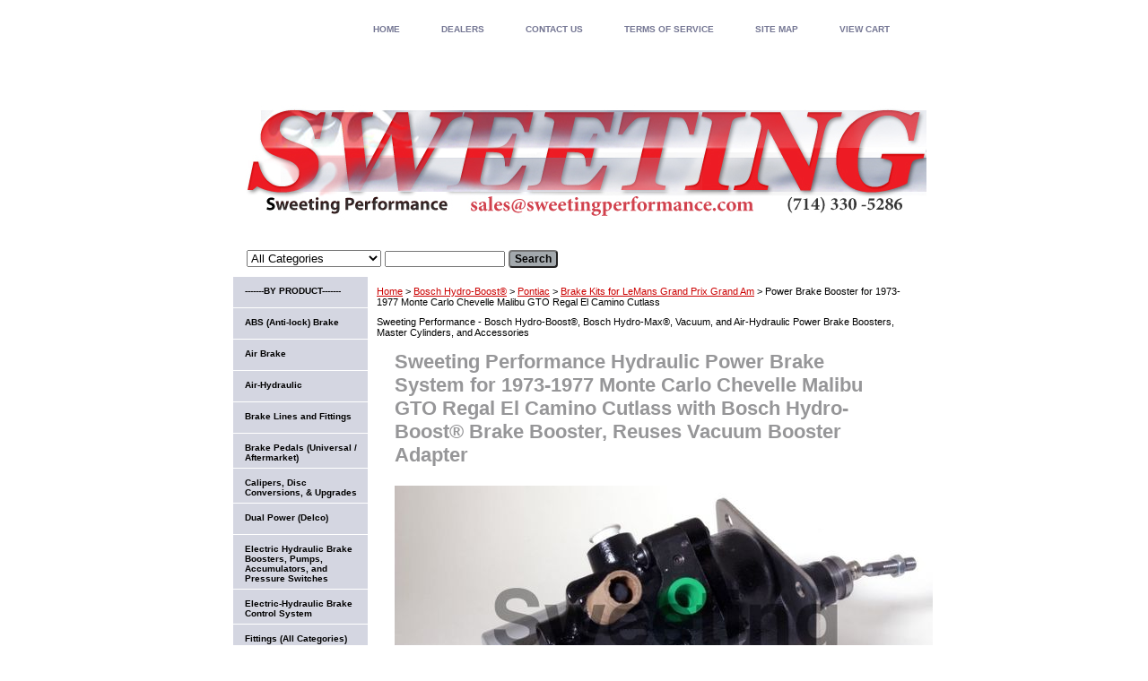

--- FILE ---
content_type: text/html
request_url: https://www.powerbrakeservice.net/new-19731977-monte-carlo-malibu-hydroboost.html
body_size: 17413
content:
<!DOCTYPE html PUBLIC "-//W3C//DTD XHTML 1.0 Strict//EN" "http://www.w3.org/TR/xhtml1/DTD/xhtml1-strict.dtd"><html><head>
<meta property="og:title" content="Power Brake Booster for 1973-1977 Monte Carlo Chevelle Malibu GTO Regal El Camino Cutlass" />
<meta property="og:type" content="product" />
<meta property="og:url" content="https://www.sweetingperformance.com/new-19731977-monte-carlo-malibu-hydroboost.html" />
<meta property="og:image" content="https://s.turbifycdn.com/aah/yhst-133549433942608/sweeting-performance-hbgmms7377-hydraulic-power-brake-system-for-1973-1977-monte-carlo-chevelle-malibu-gto-regal-el-camino-cutlass-with-bosch-hydro-boost-brake-booster-9.jpg" />
<meta property="og:site_name" content="Sweeting Performance - Bosch Hydro-Boost, Bosch Hydro-Max, Vacuum, and Air-Hydraulic Power Brake Systems" />
<meta property="fb:app_id" content="369755076403591" />
<script language="javascript">
document.getElementsByTagName('html')[0].setAttribute('xmlns:fb', 'http://www.facebook.com/2008/fbml');
</script>
<meta property="og:description" content="Sweeting Performance Hydraulic Power Brake System for 1973-1977 Monte Carlo Chevelle Malibu GTO Regal El Camino Cutlass with Bosch Hydro-Boost� Brake Booster, Reuses Vacuum Booster Adapter

Use the drop down menus to make selections on the unit finish, master cylinder, and hydraulic hose set to put together your kit. Below is a guide for making your selections, along with pictures of the items listed in the drop down menus.



Fitment:

Buick Century 1973-1977

Buick Regal 1973-1977

Chevrolet Chevelle 1973

Chevrolet	 El Camino 1973-1977

Chevrolet	 Laguna 1973-1976

Chevrolet	 Malibu 1973-1977

Chevrolet	 Monte Carlo 1973-1977

GMC Sprint 1973-1977

Oldsmobile Cutlass 1973-1977

Oldsmobile Cutlass Salon 1975-1977

Oldsmobile Cutlass Supreme 1973-1977

Oldsmobile Vista Cruiser 1973-1975

Pontiac Grand AM 1973-1975

Pontiac Grand Lemans 1975-1977

Pontiac Grand Prix 1973-1977

Pontiac GTO 1973

Pontiac Lemans 1973-1977



The Hydro-Boost:

Most 5 lug and larger vehicles produce more than a 1,000 pounds of pressure in the power steering system, the Hydro-Boost taps into this rather than the 15 pounds of vacuum that you hope to get from your engine manifold. Big camshafts and other engine modifications rob vacuum, and diesels don't make vacuum at all. The Hydro-Boost is more powerful overall, and does not depend on manifold vacuum, so it is great for vehicles that have a high performance engine, diesel engine, tall tires, tow a trailer, or are just heavy. The Hydro-Boost should provide an impressive increase in power with your stock pump, but power steering pumps can be modified as well to produce more pressure, which gives you room to get even more braking and steering assist, when using the Hydro-Boost, if you are left wanting more.

The feedback from customers is that vacuum pumps are loud, don't keep up in traffic, burn out too quickly, stock replacements are hard to find after 10-20 years, and aftermarket ones are of low build quality. Going down in size on the master cylinder bore can cheat to spike up the pressure to the caliper pistons, but it reduces the volume of fluid the caliper piston bores get, giving you an incredibly long pedal throw. You can spend a lot of money on calipers that are advertised as &quot;big&quot;, but if they are bigger than your stock brakes, they will be more demanding for pressure and volume, so they won't make an improvement unless you have a more powerful brake booster and master cylinder combination to increase the line pressure and volume that they will receive. The power steering pump is belt driven, rather than electric motor driven like a vacuum pump, so it is more reliable, and the Hydro-Boost piggybacks off of this by being added into the high pressure line on its way from the pump to the steering unit. There is usually more potential in the stock front and rear brakes that you already have on the vehicle, so the Hydro-Boost is the logical way to go for consistent braking power if you wanted to put bigger front and rear brakes on, or to make your stock brakes produce. Either way, you want the Hydro-Boost, and it is the first place to start.

The Hydro-Boost is smaller in diameter than vacuum boosters, being about the dimensions of an iron master cylinder, it mates to the firewall/brake pedal and the master cylinder the same way a vacuum booster does, and it fits anywhere a vacuum booster will, as well as many place a vacuum booster won't. The aluminum canister on the side is the accumulator, which stores pressure in case your engine dies to provide you with some braking and steering assist to help you come to a safe stop.

Condition: The Hydro-Boost is very simple in design, and requires little service, typically a fresh set of seals every 100-200 thousand miles. Select &quot;New&quot; if you are replacing your existing Hydro-Boost with a new one, or converting to a Hydro-Boost from something else. If you have an existing Hydro-Boost that you would like serviced, that came stock on your vehicle, or that you bought from us years ago, call or email for pricing and instructions.

Unit Finish:

The Hydro-Boost comes standard with a durable black paint that will look good and last. We offer powder coat options, which will smooth out the bumps of the casting and look great. Units have to be disassembled for powder coat, and there is a lot of work that goes into preparing units for chrome, so there will be a longer lead time on chrome, powder coat, or other custom work.

Hoses/Fittings:

The Hydro-Boost taps into the 1,000 pounds or more of pressure in the power steering system, so you will need high pressure hoses and fittings from the pump to the booster, and from the booster to the steering unit. You can choose from the 2 Stainless Braid 2 Rubber Hose Set, 4 Rubber Hose Set, or the 4 Stainless Braid Hose Set.

The first two options use a low pressure rubber hose and hose clamps on the low pressure side, which is all you need, but do the high pressure side differently. The 2 Stainless Braid 2 Rubber Hose Kit will have have a PTFE (generic term for Teflon) inner hose wrapped in a stainless braid weave on the high pressure side, while the 4 Rubber option has a stainless braid weave in the middle, rubber inside and out and is wrapped in a black cloth weave. Both the high pressure rubber and stainless braid type hoses will handle the pressure in the high pressure side of the power steering system. There are many vehicles we cover, and lots of modifications customers do, so the hoses will be extra long, you will run them how you like, cut them, and then assemble the ends on. Some people have trouble with the three piece hose ends for the stainless braid PTFE type hose, the hose ends for the rubber type are a lot simpler, and you may want to select that option for ease of installation. PTFE is better on friction and heat, rubber is better on pulsations but goes bad after 30 or more years. The 4 Rubber Hose Kit will look more stock, and the 2 Stainless Braid 2 Rubber Hose Kit will have more of a performance aftermarket look.

The 4 stainless braid hose kit will use stainless braid hose and high pressure fittings all around. It will be overkill, by a lot, for the low pressure side of the power steering system, but if overkill is what you are going for in looks and performance, you would select that option. Using all stainless braid hoses and high pressure fittings will make everything look uniform and orderly.

All three options will work, so ultimately the choice will be based on the look you are going for in the engine bay. We can pre-crimp the lines if you don't want to have to make them up, you will just need to note the lengths of each hose in the comments section at checkout.

Information About Your Power Steering Pump and Steering Box For Hose Kit:

If you have swapped your pump or steering unit to something other than stock, you will want to note that in the comments section at checkout. Common examples are changing a Ford pump to a Saginaw pump, swapping an LS engine into an older GM vehicle, adding a front runner kit onto an older motor that changes the accessories on the engine, or changing a GM steering gear to a Ford rack and pinion. These kind of modifications will often change the fittings that you will need in the hose kit, so information about changes from stock will help in making sure you get the right fittings for installation.

When replacing a stock Hydro-Boost, the pump will have two returns, so that the steering unit and Hydro-Boost low pressure fitting return to their own fitting on the pump reservoir. When converting from manual or a vacuum booster, the pump will usually have a single return, so the two lines will get tee'd together. A hose diagram and step by step instructions will be included in the box.

Master Cylinder:

A brake booster, also called a power assist, helps you with pushing on the master cylinder piston. A larger bore master cylinder pushes the volume of fluid you want for disc brakes, but it is hard to push with just your leg pressure and the leverage of the brake pedal arm, or with the little assist you get form a small diameter vacuum booster. The Hydro-Boost is more powerful than vacuum boosters, so it will give you more assist in pushing the master cylinder piston, that allows you to use a larger piston bore size to get both more pressure and more volume.

For 5 lug American cars on up to a 1/2 ton truck with front disc or 4 wheel disc, a manual brake setup will usually use a 7/8 or 15/16 bore master cylinder, a small diameter aftermarket brake booster will get a 1 inch bore master, and a large 11 inch single or 9 inch dual diaphragm vacuum booster will be paired with a 1-1/8 bore master. When converting to the Hydro-Boost from one of these other setups, you will want to pick out a 1-1/8 bore master cylinder. The pedal throw is too long with the manual and small vacuum booster arrangements, and the large vacuum boosters aren't giving you much assist if your engine isn't producing vacuum. The larger bore master cylinder paired with the Hydro-Boost will push more volume of fluid per inch of brake pedal travel and more pressure, so it will fill up the calipers faster and with more pressure - making for a shorter pedal travel distance. Pressure + Volume = Better stopping power and pedal feel. If you already have a 1-1/8 bore master cylinder, the pedal travel distance should be fine, you can use the Hydro-Boost to increase the pressure it sends to the calipers. You wouldn't want anything larger than a 1-1/8 bore on a 5 lug vehicle because you will end up with too little pedal throw and less pressure.

What is important about a master cylinder is bore diameter, stroke length, reservoir volume, which side the ports need to come out, hood clearance, and inner fender clearance. Master cylinders can come in cast iron, cast aluminum with a plastic reservoir, die cast aluminum, chrome finish, polished finish, black finish, &quot;Ford&quot;, &quot;GM&quot;, etc. As long as they fulfill the above requirements, and mate to the booster, they'll do the same basic job, the rest is a choice on preference for finish and brand quality. When you buy a booster, master cylinder, and hose kit from us, we will make sure that they all fit with each other. If you choose a master cylinder that is different than stock, you may expect to adapt or re-flare a brake line or two to make it fit.

If your stock master cylinder is fresh, or if you have another one that you want to use with your kit, please note which one you will be trying to use in the comments section so we can make sure it will mate together with the booster - not all master cylinders have the same bolt spacing, rod length, or even fit in the Hydro-Boost.

Proportioning Valve:

Converting to the Hydro-Boost does not require you to change your proportioning valve. If you have made changes to your rear brakes, like a rear disc conversion, you will want to select a proportioning valve in your kit if you haven't changed that already. Generally, disc brakes need 1,200 pounds of pressure, and drums lock up at 600, so if you change rear drum to disc, and don't change the proportioning valve, your rear brakes will only get half the pressure and volume of fluid that they need. Your brake pedal will likely feel like it does it's normal application, but then continue to sink to the floor if you have a disc/drum proportioning valve on a disc/disc setup, because it is trying to fill up the caliper pistons but is not getting the job done in the normal pedal application. If you have disc/drum and don't have a proportioning valve installed, cutting the pressure to the rear brakes in half, the rear drums will just lock up every time you press the brake pedal, making it intolerable to drive. You would also change the proportioning valve if the one you have on there now is a few decades old, is crusty, and you want to put a fresh one on, or would like the added feature of adjustability.

The proportioning valve is offered by itself or with a bracket and pre-bent lines. The bracket and pre-bent lines are a best fit for a Wilwood master cylinder, if you pick a different master you may be able to manipulate the lines to work, but expect that they aren't going to be a direct fit. Many times the proportioning valve is not off the side of the master cylinder, but rather low on the firewall or down on the frame. It will make for the easiest plumbing job to install the new valve where the old one was, but it has an adjustable knob, so it may be hard to reach if installed on the frame for adjustment. Select the option with the bracket if you are trying to mount the valve off the side of the master cylinder, and with no bracket if you are going to mount it on the frame or firewall.

Mounting:

The Hydro-Boost will usually mount on the end of your brake pedal, which will be on the firewall for most vehicles and sometimes down on the frame on older vehicles. Some customers will do engine swaps, run large turbo intake tubes, or switch to air suspension that then gives them no room to mount a brake booster in it's stock location. If space is an issue, we can relocate the booster to the frame or bed/trunk area with a hydraulic slave cylinder, feel free to call if you have more questions about this, but it is very straight forward and we have workarounds for most every situation. The Hydro-Boost replaces the current brake booster, and unless you are building a show car or have made radical changes in the engine bay, it will almost always be mounting on the frame or firewall like the stock booster did.

Select &quot;Replacing Stock Hydro-Boost&quot; if you had a Hydro-Boost stock, and are replacing it with this new unit in it's current stock location. Select &quot;Converting from Vacuum Brake Booster&quot; if you will be replacing a stock vacuum booster with the Hydro-Boost in it's current stock location. Select &quot;Hydraulic Remote Mount&quot; if you are relocating the brake booster and master cylinder to the frame or bed/trunk area because of severe space limitations.

Shipping/Lead Time Information:

Please check the &quot;Company Info&quot; page for current lead times." />
<title>Sweeting Performance Hydraulic Power Brake System for 1973-1977 Monte Carlo Chevelle Malibu GTO Regal El Camino Cutlass with Bosch Hydro-Boost� Brake Booster, Reuses Vacuum Booster Adapter</title><meta name="Description" content="Sweeting Performance Hydraulic Power Brake System for 1973-1977 Monte Carlo Chevelle Malibu GTO Regal El Camino Cutlass with Bosch Hydro-Boost� Brake Booster, Reuses Vacuum Booster Adapter

Use the drop down menus to make selections on the unit finish, master cylinder, and hydraulic hose set to put together your kit. Below is a guide for making your selections, along with pictures of the items listed in the drop down menus.

The Hydro-Boost:

Most 5 lug and larger vehicles produce more than a 1,000 pounds of pressure in the power steering system, the Hydro-Boost taps into this rather than the 15 pounds of vacuum that you hope to get from your engine manifold. Big camshafts and other engine modifications rob vacuum, and diesels don't make vacuum at all. The Hydro-Boost is more powerful overall, and does not depend on manifold vacuum, so it is great for vehicles that have a high performance engine, diesel engine, tall tires, tow a trailer, or are just heavy. The Hydro-Boost should provide an impressive increase in power with your stock pump, but power steering pumps can be modified as well to produce more pressure, which gives you room to get even more braking and steering assist, when using the Hydro-Boost, if you are left wanting more.

The feedback from customers is that vacuum pumps are loud, don't keep up in traffic, burn out too quickly, stock replacements are hard to find after 10-20 years, and aftermarket ones are of low build quality. Going down in size on the master cylinder bore can cheat to spike up the pressure to the caliper pistons, but it reduces the volume of fluid the caliper piston bores get, giving you an incredibly long pedal throw. You can spend a lot of money on calipers that are advertised as &quot;big&quot;, but if they are bigger than your stock brakes, they will be more demanding for pressure and volume, so they won't make an improvement unless you have a more powerful brake booster and master cylinder combination to increase the line pressure and volume that they will receive. The power steering pump is belt driven, rather than electric motor driven like a vacuum pump, so it is more reliable, and the Hydro-Boost piggybacks off of this by being added into the high pressure line on its way from the pump to the steering unit. There is usually more potential in the stock front and rear brakes that you already have on the vehicle, so the Hydro-Boost is the logical way to go for consistent braking power if you wanted to put bigger front and rear brakes on, or to make your stock brakes produce. Either way, you want the Hydro-Boost, and it is the first place to start.

The Hydro-Boost is smaller in diameter than vacuum boosters, being about the dimensions of an iron master cylinder, it mates to the firewall/brake pedal and the master cylinder the same way a vacuum booster does, and it fits anywhere a vacuum booster will, as well as many place a vacuum booster won't. The aluminum canister on the side is the accumulator, which stores pressure in case your engine dies to provide you with some braking and steering assist to help you come to a safe stop.

Condition: The Hydro-Boost is very simple in design, and requires little service, typically a fresh set of seals every 100-200 thousand miles. Select &quot;New&quot; if you are replacing your existing Hydro-Boost with a new one, or converting to a Hydro-Boost from something else. If you have an existing Hydro-Boost that you would like serviced, that came stock on your vehicle, or that you bought from us years ago, call or email for pricing and instructions.

Unit Finish:

The Hydro-Boost comes standard with a durable black paint that will look good and last. We offer powder coat options, which will smooth out the bumps of the casting and look great. Units have to be disassembled for powder coat, and there is a lot of work that goes into preparing units for chrome, so there will be a longer lead time on chrome, powder coat, or other custom work.

Hoses/Fittings:

The Hydro-Boost taps into the 1,000 pounds or more of pressure in the power steering system, so you will need high pressure hoses and fittings from the pump to the booster, and from the booster to the steering unit. You can choose from the 2 Stainless Braid 2 Rubber Hose Set, 4 Rubber Hose Set, or the 4 Stainless Braid Hose Set.

The first two options use a low pressure rubber hose and hose clamps on the low pressure side, which is all you need, but do the high pressure side differently. The 2 Stainless Braid 2 Rubber Hose Kit will have have a PTFE (generic term for Teflon) inner hose wrapped in a stainless braid weave on the high pressure side, while the 4 Rubber option has a stainless braid weave in the middle, rubber inside and out and is wrapped in a black cloth weave. Both the high pressure rubber and stainless braid type hoses will handle the pressure in the high pressure side of the power steering system. There are many vehicles we cover, and lots of modifications customers do, so the hoses will be extra long, you will run them how you like, cut them, and then assemble the ends on. Some people have trouble with the three piece hose ends for the stainless braid PTFE type hose, the hose ends for the rubber type are a lot simpler, and you may want to select that option for ease of installation. PTFE is better on friction and heat, rubber is better on pulsations but goes bad after 30 or more years. The 4 Rubber Hose Kit will look more stock, and the 2 Stainless Braid 2 Rubber Hose Kit will have more of a performance aftermarket look.

The 4 stainless braid hose kit will use stainless braid hose and high pressure fittings all around. It will be overkill, by a lot, for the low pressure side of the power steering system, but if overkill is what you are going for in looks and performance, you would select that option. Using all stainless braid hoses and high pressure fittings will make everything look uniform and orderly.

All three options will work, so ultimately the choice will be based on the look you are going for in the engine bay. We can pre-crimp the lines if you don't want to have to make them up, you will just need to note the lengths of each hose in the comments section at checkout.

Information About Your Power Steering Pump and Steering Box For Hose Kit:

If you have swapped your pump or steering unit to something other than stock, you will want to note that in the comments section at checkout. Common examples are changing a Ford pump to a Saginaw pump, swapping an LS engine into an older GM vehicle, adding a front runner kit onto an older motor that changes the accessories on the engine, or changing a GM steering gear to a Ford rack and pinion. These kind of modifications will often change the fittings that you will need in the hose kit, so information about changes from stock will help in making sure you get the right fittings for installation.

When replacing a stock Hydro-Boost, the pump will have two returns, so that the steering unit and Hydro-Boost low pressure fitting return to their own fitting on the pump reservoir. When converting from manual or a vacuum booster, the pump will usually have a single return, so the two lines will get tee'd together. A hose diagram and step by step instructions will be included in the box.

Master Cylinder:

A brake booster, also called a power assist, helps you with pushing on the master cylinder piston. A larger bore master cylinder pushes the volume of fluid you want for disc brakes, but it is hard to push with just your leg pressure and the leverage of the brake pedal arm, or with the little assist you get form a small diameter vacuum booster. The Hydro-Boost is more powerful than vacuum boosters, so it will give you more assist in pushing the master cylinder piston, that allows you to use a larger piston bore size to get both more pressure and more volume.

For 5 lug American cars on up to a 1/2 ton truck with front disc or 4 wheel disc, a manual brake setup will usually use a 7/8 or 15/16 bore master cylinder, a small diameter aftermarket brake booster will get a 1 inch bore master, and a large 11 inch single or 9 inch dual diaphragm vacuum booster will be paired with a 1-1/8 bore master. When converting to the Hydro-Boost from one of these other setups, you will want to pick out a 1-1/8 bore master cylinder. The pedal throw is too long with the manual and small vacuum booster arrangements, and the large vacuum boosters aren't giving you much assist if your engine isn't producing vacuum. The larger bore master cylinder paired with the Hydro-Boost will push more volume of fluid per inch of brake pedal travel and more pressure, so it will fill up the calipers faster and with more pressure - making for a shorter pedal travel distance. Pressure + Volume = Better stopping power and pedal feel. If you already have a 1-1/8 bore master cylinder, the pedal travel distance should be fine, you can use the Hydro-Boost to increase the pressure it sends to the calipers. You wouldn't want anything larger than a 1-1/8 bore on a 5 lug vehicle because you will end up with too little pedal throw and less pressure.

What is important about a master cylinder is bore diameter, stroke length, reservoir volume, which side the ports need to come out, hood clearance, and inner fender clearance. Master cylinders can come in cast iron, cast aluminum with a plastic reservoir, die cast aluminum, chrome finish, polished finish, black finish, &quot;Ford&quot;, &quot;GM&quot;, etc. As long as they fulfill the above requirements, and mate to the booster, they'll do the same basic job, the rest is a choice on preference for finish and brand quality. When you buy a booster, master cylinder, and hose kit from us, we will make sure that they all fit with each other. If you choose a master cylinder that is different than stock, you may expect to adapt or re-flare a brake line or two to make it fit.

If your stock master cylinder is fresh, or if you have another one that you want to use with your kit, please note which one you will be trying to use in the comments section so we can make sure it will mate together with the booster - not all master cylinders have the same bolt spacing, rod length, or even fit in the Hydro-Boost.

Proportioning Valve:

Converting to the Hydro-Boost does not require you to change your proportioning valve. If you have made changes to your rear brakes, like a rear disc conversion, you will want to select a proportioning valve in your kit if you haven't changed that already. Generally, disc brakes need 1,200 pounds of pressure, and drums lock up at 600, so if you change rear drum to disc, and don't change the proportioning valve, your rear brakes will only get half the pressure and volume of fluid that they need. Your brake pedal will likely feel like it does it's normal application, but then continue to sink to the floor if you have a disc/drum proportioning valve on a disc/disc setup, because it is trying to fill up the caliper pistons but is not getting the job done in the normal pedal application. If you have disc/drum and don't have a proportioning valve installed, cutting the pressure to the rear brakes in half, the rear drums will just lock up every time you press the brake pedal, making it intolerable to drive. You would also change the proportioning valve if the one you have on there now is a few decades old, is crusty, and you want to put a fresh one on, or would like the added feature of adjustability.

The proportioning valve is offered by itself or with a bracket and pre-bent lines. The bracket and pre-bent lines are a best fit for a Wilwood master cylinder, if you pick a different master you may be able to manipulate the lines to work, but expect that they aren't going to be a direct fit. Many times the proportioning valve is not off the side of the master cylinder, but rather low on the firewall or down on the frame. It will make for the easiest plumbing job to install the new valve where the old one was, but it has an adjustable knob, so it may be hard to reach if installed on the frame for adjustment. Select the option with the bracket if you are trying to mount the valve off the side of the master cylinder, and with no bracket if you are going to mount it on the frame or firewall.

Mounting:

The Hydro-Boost will usually mount on the end of your brake pedal, which will be on the firewall for most vehicles and sometimes down on the frame on older vehicles. Some customers will do engine swaps, run large turbo intake tubes, or switch to air suspension that then gives them no room to mount a brake booster in it's stock location. If space is an issue, we can relocate the booster to the frame or bed/trunk area with a hydraulic slave cylinder, feel free to call if you have more questions about this, but it is very straight forward and we have workarounds for most every situation. The Hydro-Boost replaces the current brake booster, and unless you are building a show car or have made radical changes in the engine bay, it will almost always be mounting on the frame or firewall like the stock booster did.

Select &quot;Replacing Stock Hydro-Boost&quot; if you had a Hydro-Boost stock, and are replacing it with this new unit in it's current stock location. Select &quot;Converting from Vacuum Brake Booster&quot; if you will be replacing a stock vacuum booster with the Hydro-Boost in it's current stock location. Select &quot;Hydraulic Remote Mount&quot; if you are relocating the brake booster and master cylinder to the frame or bed/trunk area because of severe space limitations.

Shipping/Lead Time Information:

Please check the &quot;Company Info&quot; page for current lead times." /><meta name="Keywords" content="Sweeting Performance Hydraulic Power Brake System for 1973-1977 Monte Carlo Chevelle Malibu GTO Regal El Camino Cutlass with Bosch Hydro-Boost� Brake Booster, Reuses Vacuum Booster Adapter
Cardone 54-71103
Cardone 54-91001
Cardone 54-81001
Oldsmobile 18005071
Pontiac 18005071

1973 Monte Carlo Hydro-Boost Brake Booster, 1974 Monte Carlo Hydro-Boost Brake Booster, 1975 Monte Carlo Hydro-Boost Brake Booster, 1976 Monte Carlo Hydro-Boost Brake Booster, 1977 Monte Carlo Hydro-Boost Brake Booster, 1973 Malibu Hydro-Boost Brake Booster, 1974 Malibu Hydro-Boost Brake Booster, 1975 Malibu Hydro-Boost Brake Booster, 1976 Malibu Hydro-Boost Brake Booster, 1977 Malibu Hydro-Boost Brake Booster, 1973 Monte Carlo Performance Brakes, 1974 Monte Carlo Performance Brakes, 1975 Monte Carlo Performance Brakes, 1976 Monte Carlo Performance Brakes, 1977 Monte Carlo Performance Brakes, 1973 Malibu Performance Brakes, 1974 Malibu Performance Brakes, 1975 Malibu Performance Brakes, 1976 Malibu Performance Brakes, 1977 Malibu Performance Brakes, Monte Carlo Hydroboost, Malibu Hydroboost, Bosch Hydro-Boost, Camaro Brakes, Classic Camaro Brakes, Performance Camaro brakes, Camaro brake conversion, Camaro brake upgrade, Replacement Camaro Brakes, Camaro Brake Booster, Bendix Hydro-Boost, Bosch, Bendix, Hydroboost, Hydraulic brake assist, Power Brake, Power Brake Service, Hydro-Boost, performance brake conversion, brake upgrade, performance brake booster, brake calipers, big brake kit, brake conversion, disc brake conversion, disc brakes, Chevy Brakes, Classic Car Brakes, Classic Chevy Brakes, Horsepower, performance brake pads, Camaro, Chevelle, Corvette, Mustang, Muscle Car brakes, brake booster, brakes, electric brake booster" /><link rel="stylesheet" type="text/css" href="css-base.css" /><link rel="stylesheet" type="text/css" href="css-element.css" /><link rel="stylesheet" type="text/css" href="css-contents.css" /><link rel="stylesheet" type="text/css" href="css-edits.css" /><link rel="shortcut icon" href="/favicon.ico"></head><body class="vertical" id="itemtype"><script type="text/javascript" id="yfc_loader" src="https://turbifycdn.com/store/migration/loader-min-1.0.34.js?q=yhst-133549433942608&ts=1768948951&p=1&h=order.store.turbify.net"></script> <div id="ys_superbar">
	   <div id="ys_cpers">
		<div id="yscp_welcome_msg"></div>
		<div id="yscp_signin_link"></div>
		<div id="yscp_myaccount_link"></div>
		<div id="yscp_signout_link"></div>
	   </div>
	   <div id="yfc_mini"></div>
	   <div class="ys_clear"></div>
	</div>
      <div id="container"><div id="header"><ul id="nav-general"><li><a href="index.html">home</a></li><li><a href="info.html">DEALERS</a></li><li><a href="mailto:sales@sweetingperformance.com">CONTACT US</a></li><li><a href="privacypolicy.html">TERMS OF SERVICE</a></li><li><a href="ind.html">SITE MAP</a></li><li><a href="https://order.store.turbify.net/yhst-133549433942608/cgi-bin/wg-order?yhst-133549433942608">VIEW CART</a></li></ul><br class="clear" /><h3 id="brandmark"><a href="index.html" title="Sweeting Performance - Bosch Hydro-Boost, Bosch Hydro-Max, Vacuum, and Air-Hydraulic Power Brake Systems"><img src="https://s.turbifycdn.com/aah/yhst-133549433942608/calipers-disc-conversions-upgrades-54.jpg" width="760" height="210" border="0" hspace="0" vspace="0" alt="Sweeting Performance - Bosch Hydro-Boost, Bosch Hydro-Max, Vacuum, and Air-Hydraulic Power Brake Systems" /></a></h3></div><form id="searcharea" name="searcharea" action="nsearch.html" method="GET"><fieldset><select onchange="if (typeof YSB_AUTOCOMPLETE == 'object') { YSB_AUTOCOMPLETE.controller.setSuggestCategory(event); }" name="section"><option value="">All Categories</option><option value="byproduct">-------BY PRODUCT------- </option><option value="absabr">ABS (Anti-lock) Brake </option><option value="air-brake">Air Brake </option><option value="brliandfi">Brake Lines and Fittings </option><option value="calipers--disc-conversions----upgrades">Calipers, Disc Conversions, & Upgrades </option><option value="dualpowerdelco">Dual Power (Delco) </option><option value="elhyandvapu">Electric Hydraulic Brake Boosters, Pumps, Accumulators, and Pressure Switches </option><option value="elbrcosy1">Electric-Hydraulic Brake Control System </option><option value="allfittings">Fittings (All Categories) </option><option value="gaskets">Gaskets </option><option value="hardware">Hardware </option><option value="hyrese">Hydro-Vac </option><option value="acdehybrasan">Hy-Power (Delco) </option><option value="sweeting-performance-bosch-ibooster-electric-mechanical-power-brake-booster">Bosch iBooster� Electric-Mechanical Brake Booster </option><option value="stgeandraand">Power Steering Gears and Rack and Pinions </option><option value="suspension">Suspension </option><option value="tools-and-machines">Tools and Machines </option><option value="vacuumpumps">Vacuum Pumps </option><option value="bymake">-----BY VEHICLE MAKE---- </option><option value="audi">Audi </option><option value="bentley">Bentley </option><option value="blue-bird">Blue Bird </option><option value="bmw">BMW </option><option value="buick">Buick / Pontiac / Oldsmobile </option><option value="cadillac">Cadillac </option><option value="chevy">Chevy / GMC / Hummer </option><option value="dodge--chrysler--plymouth">Dodge / Chrysler / Plymouth / Ram </option><option value="ferrari">Ferrari </option><option value="ford">Ford / Lincoln / Mercury </option><option value="freightliner">Freightliner </option><option value="holden">Holden </option><option value="ishigmcwse">Isuzu / Hino & GMC W series </option><option value="jaguar">Jaguar </option><option value="jeep">Jeep </option><option value="lamborghini">Lamborghini </option><option value="land-rover">Land Rover </option><option value="mercedesbenz">Mercedes-Benz </option><option value="mive">Military Vehicles </option><option value="nissan">Nissan </option><option value="pantera">Pantera </option><option value="porsch">Porsche </option><option value="rollsroyce">Rolls-Royce </option><option value="subaru">Subaru </option><option value="thomas-built-buses">Thomas Built Buses </option><option value="toyota">Toyota / Lexus </option><option value="other--custom">Other/ Custom </option><option value="fittings--all-categories-">Fittings (All Categories) </option></select><label for="query" class="labelfield"><input autocomplete="off" type="text" id="query" name="query" placeholder="" onkeyup="if (typeof YSB_AUTOCOMPLETE == 'object') { YSB_AUTOCOMPLETE.controller.suggest(event); }"></label><label for="searchsubmit" class="buttonlabel"><input type="submit" id="searchsubmit" class="ys_primary" value="Search" name="searchsubmit"><input type="hidden" value="yhst-133549433942608" name="vwcatalog"></label></fieldset></form>   <script type="text/javascript"> 
                    var isSafari = !!navigator.userAgent.match(/Version\/[\d\.]+.*Safari/); 
                    var isIOS = !!navigator.platform && /iPad|iPhone|iPod/.test(navigator.platform); 
                    if (isSafari && isIOS) { 
                        document.forms["searcharea"].onsubmit = function (searchAreaForm) { 
                            var elementsList = this.elements, queryString = '', url = '', action = this.action; 
                            for(var i = 0; i < elementsList.length; i++) { 
                                if (elementsList[i].name) { 
                                    if (queryString) { 
                                        queryString = queryString + "&" +  elementsList[i].name + "=" + encodeURIComponent(elementsList[i].value); 
                                    } else { 
                                        queryString = elementsList[i].name + "=" + encodeURIComponent(elementsList[i].value); 
                                    } 
                                } 
                            } 
                            if (action.indexOf("?") == -1) { 
                                action = action + "?"; 
                            } 
                            url = action + queryString; 
                            window.location.href = url; 
                            return false; 
                        } 
                    } 
                </script> 
        <div id="bodyshell"><div id="bodycontent"><div class="breadcrumbs"><a href="index.html">Home</a> &gt; <a href="sweeting-performance-hydraulic-power-brake-systems-bosch-hydro-boost-brake-booster-parts-accessories.html">Bosch Hydro-Boost&#174</a> &gt; <a href="sweeting-performance-hydraulic-power-brake-systems-pontiac-bosch-hydro-boost-power-brake-booster.html">Pontiac</a> &gt; <a href="brkiforlegrp.html">Brake Kits for LeMans Grand Prix Grand Am</a> &gt; Power Brake Booster for 1973-1977 Monte Carlo Chevelle Malibu GTO Regal El Camino Cutlass</div><div id="introtext">Sweeting Performance - Bosch Hydro-Boost�, Bosch Hydro-Max�, Vacuum, and Air-Hydraulic Power Brake Boosters, Master Cylinders, and Accessories</div><div id="contentarea"><div><h1 id="item-contenttitle">Sweeting Performance Hydraulic Power Brake System for 1973-1977 Monte Carlo Chevelle Malibu GTO Regal El Camino Cutlass with Bosch Hydro-Boost� Brake Booster, Reuses Vacuum Booster Adapter</h1><div id="itemarea"><a href="https://s.turbifycdn.com/aah/yhst-133549433942608/sweeting-performance-hbgmms7377-hydraulic-power-brake-system-for-1973-1977-monte-carlo-chevelle-malibu-gto-regal-el-camino-cutlass-with-bosch-hydro-boost-brake-booster-12.jpg"><img src="https://s.turbifycdn.com/aah/yhst-133549433942608/sweeting-performance-hbgmms7377-hydraulic-power-brake-system-for-1973-1977-monte-carlo-chevelle-malibu-gto-regal-el-camino-cutlass-with-bosch-hydro-boost-brake-booster-13.jpg" width="600" height="338" border="0" hspace="0" vspace="0" alt="Power Brake Booster for 1973-1977 Monte Carlo Chevelle Malibu GTO Regal El Camino Cutlass" class="image-l" title="Power Brake Booster for 1973-1977 Monte Carlo Chevelle Malibu GTO Regal El Camino Cutlass" /></a><div class="itemform productInfo"><form method="POST" action="https://order.store.turbify.net/yhst-133549433942608/cgi-bin/wg-order?yhst-133549433942608+new-19731977-monte-carlo-malibu-hydroboost"><div class="itemFormName">Power Brake Booster for 1973-1977 Monte Carlo Chevelle Malibu GTO Regal El Camino Cutlass</div><div class="code">Item# <em>HBGMMS7377</em></div><div class="price-bold">$500.00</div><span class="multiLineOption"><span class="itemoption">Hose Kit:&nbsp;</span><select name="Hose Kit"><option value="4 Rubber Hose Kit for Bosch Hydro-Boost Power Brake Booster (+350)">4 Rubber Hose Kit for Bosch Hydro-Boost Power Brake Booster (+350)</option><option value="2 Stainless Braid 2 Rubber Hose Kit for Bosch Hydro-Boost Power Brake Booster (+375)">2 Stainless Braid 2 Rubber Hose Kit for Bosch Hydro-Boost Power Brake Booster (+375)</option><option value="4 High Pressure Rubber Hose Kit for Bosch Hydro-Boost Power Brake Booster (+450)">4 High Pressure Rubber Hose Kit for Bosch Hydro-Boost Power Brake Booster (+450)</option><option value="4 Stainless Braid Hose Kit for Bosch Hydro-Boost Power Brake Booster (+475)">4 Stainless Braid Hose Kit for Bosch Hydro-Boost Power Brake Booster (+475)</option><option value="None">None</option></select></span> <span class="multiLineOption"><span class="itemoption">Master Cylinder:&nbsp;</span><select name="Master Cylinder"><option value="1-1/8 inch Universal Corvette Style Master Cylinder (+99)">1-1/8 inch Universal Corvette Style Master Cylinder (+99)</option><option value="Wilwood 1-1/8 inch Aluminum Natural Finish (+255)">Wilwood 1-1/8 inch Aluminum Natural Finish (+255)</option><option value="Wilwood 1-1/8 inch Aluminum Polished Finish (+305)">Wilwood 1-1/8 inch Aluminum Polished Finish (+305)</option><option value="Wilwood 1-1/8 inch Black Finish (+305)">Wilwood 1-1/8 inch Black Finish (+305)</option><option value="Wilwood 1-1/8 inch Compact Remote Reservoir Tandem Master Cylinder Black (+355)">Wilwood 1-1/8 inch Compact Remote Reservoir Tandem Master Cylinder Black (+355)</option><option value="Wilwood 1-1/8 inch Compact Remote Reservoir Tandem Master Cylinder Polished (+355)">Wilwood 1-1/8 inch Compact Remote Reservoir Tandem Master Cylinder Polished (+355)</option><option value="Wilwood 1-1/8 inch Compact Reservoir Tandem Master Cylinder Black (+355)">Wilwood 1-1/8 inch Compact Reservoir Tandem Master Cylinder Black (+355)</option><option value="Wilwood 1-1/8 inch Compact Reservoir Tandem Master Cylinder Polished (+355)">Wilwood 1-1/8 inch Compact Reservoir Tandem Master Cylinder Polished (+355)</option><option value="None (please provide information in the comments at checkout about which master cylinder you will be trying to use">None (please provide information in the comments at checkout about which master cylinder you will be trying to use</option></select></span> <span class="multiLineOption"><span class="itemoption">Proportioning Valve:&nbsp;</span><select name="Proportioning Valve"><option value="Wilwood Combination Proportioning Valve (+115)">Wilwood Combination Proportioning Valve (+115)</option><option value="Wilwood Combination Proportioning Valve w/ Fender Side Bracket and Pre-Bent Lines (+150)">Wilwood Combination Proportioning Valve w/ Fender Side Bracket and Pre-Bent Lines (+150)</option><option value="Wilwood Combination Proportioning Valve w/ Engine Side Bracket and Pre-Bent Lines (+150)">Wilwood Combination Proportioning Valve w/ Engine Side Bracket and Pre-Bent Lines (+150)</option><option value="None">None</option></select></span> <span class="multiLineOption"><span class="itemoption">Mounting:&nbsp;</span><select name="Mounting"><option value="Converting from Manual Master Cylinder">Converting from Manual Master Cylinder</option><option value="Converting From Vacuum Brake Booster">Converting From Vacuum Brake Booster</option></select></span> <span class="multiLineOption"><span class="itemoption">Shipping:&nbsp;</span><select name="Shipping"><option value="U.S. (calculated at checkout)">U.S. (calculated at checkout)</option><option value="Canada (+50)">Canada (+50)</option><option value="Mexico (+70)">Mexico (+70)</option><option value="Europe (+120)">Europe (+120)</option><option value="Australia &amp; New Zealand (+130)">Australia &amp; New Zealand (+130)</option><option value="Asia (+250)">Asia (+250)</option><option value="South America (+250)">South America (+250)</option></select></span> <input type="submit" value="Add to cart" class="ys_primary" title="Add to cart" /><input name="vwcatalog" type="hidden" value="yhst-133549433942608" /><input name="vwitem" type="hidden" value="new-19731977-monte-carlo-malibu-hydroboost" /><input type="hidden" name=".autodone" value="https://www.powerbrakeservice.net/new-19731977-monte-carlo-malibu-hydroboost.html" /></form></div><div style="clear:both"></div><div class="ys_promoitempage" id="ys_promoitempage" itemid="new-19731977-monte-carlo-malibu-hydroboost" itemcode="HBGMMS7377" categoryflag="0"></div>
<script language="javascript">
document.getElementsByTagName('html')[0].setAttribute('xmlns:og', 'http://opengraphprotocol.org/schema/');
</script>
<div id="ys_social_top_hr"></div>
<div id="ys_social_media">
<div id="ys_social_tweet">
<script language="javascript">function tweetwindowopen(url,width,height){var left=parseInt((screen.availWidth/2)-(width/2));var top=parseInt((screen.availHeight/2)-(height/2));var prop="width="+width+",height="+height+",left="+left+",top="+top+",screenX="+left+",screenY="+top;window.open (NULL, url,'tweetwindow',prop);}</script>
<a href="javascript:void(0);" title="Tweet"><img id="ys_social_custom_tweet_icon" src="https://s.turbifycdn.com/ae/store/secure/twitter.png" onClick="tweetwindowopen('https://twitter.com/share?count=none&text=Power+Brake+Booster+for+1973-1977+Monte+Carlo+Chevelle+Malibu+GTO+Regal+El+Camino+Cutlass&url=https%3a//www.sweetingperformance.com/new-19731977-monte-carlo-malibu-hydroboost.html',550, 514)"></a></div>
<!--[if gt IE 6]>
<div id="ys_social_v_separator"><img src="https://s.turbifycdn.com/ae/store/secure/v-separator.gif"></div>
<![endif]-->
<!--[if !IE]><!-->
<div id="ys_social_v_separator"><img src="https://s.turbifycdn.com/ae/store/secure/v-separator.gif"></div>
<!--<![endif]-->
<div id="ys_social_fblike">
<!--[if gt IE 6]>
<script language="javascript">
document.getElementsByTagName('html')[0].setAttribute('xmlns:fb', 'http://ogp.me/ns/fb#');
</script>
<div id="fb-root"></div><script>(function(d, s, id) {var js, fjs = d.getElementsByTagName(s)[0];if (d.getElementById(id)) return;js = d.createElement(s); js.id = id;js.src = '//connect.facebook.net/en_US/all.js#xfbml=1&appId=369755076403591';fjs.parentNode.insertBefore(js, fjs);}(document, 'script', 'facebook-jssdk'));</script><fb:like href="https://www.sweetingperformance.com/new-19731977-monte-carlo-malibu-hydroboost.html" layout="standard" show_faces="false" width="350" action="like" colorscheme="light"></fb:like>
<![endif]-->
<!--[if !IE]><!-->
<script language="javascript">
document.getElementsByTagName('html')[0].setAttribute('xmlns:fb', 'http://ogp.me/ns/fb#');
</script>
<div id="fb-root"></div><script>(function(d, s, id) {var js, fjs = d.getElementsByTagName(s)[0];if (d.getElementById(id)) return;js = d.createElement(s); js.id = id;js.src = '//connect.facebook.net/en_US/all.js#xfbml=1&appId=369755076403591';fjs.parentNode.insertBefore(js, fjs);}(document, 'script', 'facebook-jssdk'));</script><fb:like href="https://www.sweetingperformance.com/new-19731977-monte-carlo-malibu-hydroboost.html" layout="standard" show_faces="false" width="350" action="like" colorscheme="light"></fb:like>
<!--<![endif]-->
</div>
</div>
<div id="ys_social_bottom_hr"></div>
</div><div id="caption"><h2 id="itempage-captiontitle">Product Description</h2><div>Sweeting Performance Hydraulic Power Brake System for 1973-1977 Monte Carlo Chevelle Malibu GTO Regal El Camino Cutlass with Bosch Hydro-Boost� Brake Booster, Reuses Vacuum Booster Adapter<br /><br />Use the drop down menus to make selections on the unit finish, master cylinder, and hydraulic hose set to put together your kit. Below is a guide for making your selections, along with pictures of the items listed in the drop down menus.<br /><br /><br /><br />Fitment:<br /><br />Buick Century 1973-1977<br /><br />Buick Regal 1973-1977<br /><br />Chevrolet Chevelle 1973<br /><br />Chevrolet	 El Camino 1973-1977<br /><br />Chevrolet	 Laguna 1973-1976<br /><br />Chevrolet	 Malibu 1973-1977<br /><br />Chevrolet	 Monte Carlo 1973-1977<br /><br />GMC Sprint 1973-1977<br /><br />Oldsmobile Cutlass 1973-1977<br /><br />Oldsmobile Cutlass Salon 1975-1977<br /><br />Oldsmobile Cutlass Supreme 1973-1977<br /><br />Oldsmobile Vista Cruiser 1973-1975<br /><br />Pontiac Grand AM 1973-1975<br /><br />Pontiac Grand Lemans 1975-1977<br /><br />Pontiac Grand Prix 1973-1977<br /><br />Pontiac GTO 1973<br /><br />Pontiac Lemans 1973-1977<br /><br /><br /><br />The Hydro-Boost:<br /><br />Most 5 lug and larger vehicles produce more than a 1,000 pounds of pressure in the power steering system, the Hydro-Boost taps into this rather than the 15 pounds of vacuum that you hope to get from your engine manifold. Big camshafts and other engine modifications rob vacuum, and diesels don't make vacuum at all. The Hydro-Boost is more powerful overall, and does not depend on manifold vacuum, so it is great for vehicles that have a high performance engine, diesel engine, tall tires, tow a trailer, or are just heavy. The Hydro-Boost should provide an impressive increase in power with your stock pump, but power steering pumps can be modified as well to produce more pressure, which gives you room to get even more braking and steering assist, when using the Hydro-Boost, if you are left wanting more.<br /><br />The feedback from customers is that vacuum pumps are loud, don't keep up in traffic, burn out too quickly, stock replacements are hard to find after 10-20 years, and aftermarket ones are of low build quality. Going down in size on the master cylinder bore can cheat to spike up the pressure to the caliper pistons, but it reduces the volume of fluid the caliper piston bores get, giving you an incredibly long pedal throw. You can spend a lot of money on calipers that are advertised as "big", but if they are bigger than your stock brakes, they will be more demanding for pressure and volume, so they won't make an improvement unless you have a more powerful brake booster and master cylinder combination to increase the line pressure and volume that they will receive. The power steering pump is belt driven, rather than electric motor driven like a vacuum pump, so it is more reliable, and the Hydro-Boost piggybacks off of this by being added into the high pressure line on its way from the pump to the steering unit. There is usually more potential in the stock front and rear brakes that you already have on the vehicle, so the Hydro-Boost is the logical way to go for consistent braking power if you wanted to put bigger front and rear brakes on, or to make your stock brakes produce. Either way, you want the Hydro-Boost, and it is the first place to start.<br /><br />The Hydro-Boost is smaller in diameter than vacuum boosters, being about the dimensions of an iron master cylinder, it mates to the firewall/brake pedal and the master cylinder the same way a vacuum booster does, and it fits anywhere a vacuum booster will, as well as many place a vacuum booster won't. The aluminum canister on the side is the accumulator, which stores pressure in case your engine dies to provide you with some braking and steering assist to help you come to a safe stop.<br /><br />Condition: The Hydro-Boost is very simple in design, and requires little service, typically a fresh set of seals every 100-200 thousand miles. Select "New" if you are replacing your existing Hydro-Boost with a new one, or converting to a Hydro-Boost from something else. If you have an existing Hydro-Boost that you would like serviced, that came stock on your vehicle, or that you bought from us years ago, call or email for pricing and instructions.<br /><br />Unit Finish:<br /><br />The Hydro-Boost comes standard with a durable black paint that will look good and last. We offer powder coat options, which will smooth out the bumps of the casting and look great. Units have to be disassembled for powder coat, and there is a lot of work that goes into preparing units for chrome, so there will be a longer lead time on chrome, powder coat, or other custom work.<br /><br />Hoses/Fittings:<br /><br />The Hydro-Boost taps into the 1,000 pounds or more of pressure in the power steering system, so you will need high pressure hoses and fittings from the pump to the booster, and from the booster to the steering unit. You can choose from the 2 Stainless Braid 2 Rubber Hose Set, 4 Rubber Hose Set, or the 4 Stainless Braid Hose Set.<br /><br />The first two options use a low pressure rubber hose and hose clamps on the low pressure side, which is all you need, but do the high pressure side differently. The 2 Stainless Braid 2 Rubber Hose Kit will have have a PTFE (generic term for Teflon) inner hose wrapped in a stainless braid weave on the high pressure side, while the 4 Rubber option has a stainless braid weave in the middle, rubber inside and out and is wrapped in a black cloth weave. Both the high pressure rubber and stainless braid type hoses will handle the pressure in the high pressure side of the power steering system. There are many vehicles we cover, and lots of modifications customers do, so the hoses will be extra long, you will run them how you like, cut them, and then assemble the ends on. Some people have trouble with the three piece hose ends for the stainless braid PTFE type hose, the hose ends for the rubber type are a lot simpler, and you may want to select that option for ease of installation. PTFE is better on friction and heat, rubber is better on pulsations but goes bad after 30 or more years. The 4 Rubber Hose Kit will look more stock, and the 2 Stainless Braid 2 Rubber Hose Kit will have more of a performance aftermarket look.<br /><br />The 4 stainless braid hose kit will use stainless braid hose and high pressure fittings all around. It will be overkill, by a lot, for the low pressure side of the power steering system, but if overkill is what you are going for in looks and performance, you would select that option. Using all stainless braid hoses and high pressure fittings will make everything look uniform and orderly.<br /><br />All three options will work, so ultimately the choice will be based on the look you are going for in the engine bay. We can pre-crimp the lines if you don't want to have to make them up, you will just need to note the lengths of each hose in the comments section at checkout.<br /><br />Information About Your Power Steering Pump and Steering Box For Hose Kit:<br /><br />If you have swapped your pump or steering unit to something other than stock, you will want to note that in the comments section at checkout. Common examples are changing a Ford pump to a Saginaw pump, swapping an LS engine into an older GM vehicle, adding a front runner kit onto an older motor that changes the accessories on the engine, or changing a GM steering gear to a Ford rack and pinion. These kind of modifications will often change the fittings that you will need in the hose kit, so information about changes from stock will help in making sure you get the right fittings for installation.<br /><br />When replacing a stock Hydro-Boost, the pump will have two returns, so that the steering unit and Hydro-Boost low pressure fitting return to their own fitting on the pump reservoir. When converting from manual or a vacuum booster, the pump will usually have a single return, so the two lines will get tee'd together. A hose diagram and step by step instructions will be included in the box.<br /><br />Master Cylinder:<br /><br />A brake booster, also called a power assist, helps you with pushing on the master cylinder piston. A larger bore master cylinder pushes the volume of fluid you want for disc brakes, but it is hard to push with just your leg pressure and the leverage of the brake pedal arm, or with the little assist you get form a small diameter vacuum booster. The Hydro-Boost is more powerful than vacuum boosters, so it will give you more assist in pushing the master cylinder piston, that allows you to use a larger piston bore size to get both more pressure and more volume.<br /><br />For 5 lug American cars on up to a 1/2 ton truck with front disc or 4 wheel disc, a manual brake setup will usually use a 7/8 or 15/16 bore master cylinder, a small diameter aftermarket brake booster will get a 1 inch bore master, and a large 11 inch single or 9 inch dual diaphragm vacuum booster will be paired with a 1-1/8 bore master. When converting to the Hydro-Boost from one of these other setups, you will want to pick out a 1-1/8 bore master cylinder. The pedal throw is too long with the manual and small vacuum booster arrangements, and the large vacuum boosters aren't giving you much assist if your engine isn't producing vacuum. The larger bore master cylinder paired with the Hydro-Boost will push more volume of fluid per inch of brake pedal travel and more pressure, so it will fill up the calipers faster and with more pressure - making for a shorter pedal travel distance. Pressure + Volume = Better stopping power and pedal feel. If you already have a 1-1/8 bore master cylinder, the pedal travel distance should be fine, you can use the Hydro-Boost to increase the pressure it sends to the calipers. You wouldn't want anything larger than a 1-1/8 bore on a 5 lug vehicle because you will end up with too little pedal throw and less pressure.<br /><br />What is important about a master cylinder is bore diameter, stroke length, reservoir volume, which side the ports need to come out, hood clearance, and inner fender clearance. Master cylinders can come in cast iron, cast aluminum with a plastic reservoir, die cast aluminum, chrome finish, polished finish, black finish, "Ford", "GM", etc. As long as they fulfill the above requirements, and mate to the booster, they'll do the same basic job, the rest is a choice on preference for finish and brand quality. When you buy a booster, master cylinder, and hose kit from us, we will make sure that they all fit with each other. If you choose a master cylinder that is different than stock, you may expect to adapt or re-flare a brake line or two to make it fit.<br /><br />If your stock master cylinder is fresh, or if you have another one that you want to use with your kit, please note which one you will be trying to use in the comments section so we can make sure it will mate together with the booster - not all master cylinders have the same bolt spacing, rod length, or even fit in the Hydro-Boost.<br /><br />Proportioning Valve:<br /><br />Converting to the Hydro-Boost does not require you to change your proportioning valve. If you have made changes to your rear brakes, like a rear disc conversion, you will want to select a proportioning valve in your kit if you haven't changed that already. Generally, disc brakes need 1,200 pounds of pressure, and drums lock up at 600, so if you change rear drum to disc, and don't change the proportioning valve, your rear brakes will only get half the pressure and volume of fluid that they need. Your brake pedal will likely feel like it does it's normal application, but then continue to sink to the floor if you have a disc/drum proportioning valve on a disc/disc setup, because it is trying to fill up the caliper pistons but is not getting the job done in the normal pedal application. If you have disc/drum and don't have a proportioning valve installed, cutting the pressure to the rear brakes in half, the rear drums will just lock up every time you press the brake pedal, making it intolerable to drive. You would also change the proportioning valve if the one you have on there now is a few decades old, is crusty, and you want to put a fresh one on, or would like the added feature of adjustability.<br /><br />The proportioning valve is offered by itself or with a bracket and pre-bent lines. The bracket and pre-bent lines are a best fit for a Wilwood master cylinder, if you pick a different master you may be able to manipulate the lines to work, but expect that they aren't going to be a direct fit. Many times the proportioning valve is not off the side of the master cylinder, but rather low on the firewall or down on the frame. It will make for the easiest plumbing job to install the new valve where the old one was, but it has an adjustable knob, so it may be hard to reach if installed on the frame for adjustment. Select the option with the bracket if you are trying to mount the valve off the side of the master cylinder, and with no bracket if you are going to mount it on the frame or firewall.<br /><br />Mounting:<br /><br />The Hydro-Boost will usually mount on the end of your brake pedal, which will be on the firewall for most vehicles and sometimes down on the frame on older vehicles. Some customers will do engine swaps, run large turbo intake tubes, or switch to air suspension that then gives them no room to mount a brake booster in it's stock location. If space is an issue, we can relocate the booster to the frame or bed/trunk area with a hydraulic slave cylinder, feel free to call if you have more questions about this, but it is very straight forward and we have workarounds for most every situation. The Hydro-Boost replaces the current brake booster, and unless you are building a show car or have made radical changes in the engine bay, it will almost always be mounting on the frame or firewall like the stock booster did.<br /><br />Select "Replacing Stock Hydro-Boost" if you had a Hydro-Boost stock, and are replacing it with this new unit in it's current stock location. Select "Converting from Vacuum Brake Booster" if you will be replacing a stock vacuum booster with the Hydro-Boost in it's current stock location. Select "Hydraulic Remote Mount" if you are relocating the brake booster and master cylinder to the frame or bed/trunk area because of severe space limitations.<br /><br />Shipping/Lead Time Information:<br /><br />Please check the "Company Info" page for current lead times.</div></div><br clear="all" /></div><h2 id="accessorytitle">Accessories</h2><div id="contents"><table width="100%" class="vertical" id="contents-table"><tr><td width="33%" class="horizontal-seperator vertical-seperator"><a href="sp1incostmac.html"><img src="https://s.turbifycdn.com/aah/yhst-133549433942608/sweeting-performance-1-1-8-inch-universal-corvette-style-master-cylinder-17.jpg" width="200" height="158" border="0" hspace="0" vspace="0" alt="1-1/8 inch Iron Universal Corvette Master Cylinder (Shallow Hole)" title="1-1/8 inch Iron Universal Corvette Master Cylinder (Shallow Hole)" /></a><div class="name"><a href="sp1incostmac.html" title="1-1/8 inch Iron Universal Corvette Master Cylinder (Shallow Hole)">1-1/8 inch Iron Universal Corvette Master Cylinder (Shallow Hole)</a></div><div id="ys_promoitem" itemid="sp1incostmac" itemcode="MCCHCVIR118"></div></td><td width="33%" class="horizontal-seperator vertical-seperator"><a href="winafi1macy.html"><img src="https://s.turbifycdn.com/aah/yhst-133549433942608/wilwood-natural-finish-1-1-8-master-cylinder-43.jpg" width="200" height="149" border="0" hspace="0" vspace="0" alt="1-1/8 inch Wilwood Aluminum Tandem Master Cylinder Natural Finish" title="1-1/8 inch Wilwood Aluminum Tandem Master Cylinder Natural Finish" /></a><div class="name"><a href="winafi1macy.html" title="1-1/8 inch Wilwood Aluminum Tandem Master Cylinder Natural Finish">1-1/8 inch Wilwood Aluminum Tandem Master Cylinder Natural Finish</a></div><div id="ys_promoitem" itemid="winafi1macy" itemcode="MCWW118NF"></div></td><td width="33%" class="horizontal-seperator"><a href="winafi1macyb.html"><img src="https://s.turbifycdn.com/aah/yhst-133549433942608/wilwood-natural-finish-1-1-8-master-cylinder-black-anodized-43.jpg" width="200" height="136" border="0" hspace="0" vspace="0" alt="1-1/8 inch Wilwood Aluminum Tandem Master Cylinder Black Finish" title="1-1/8 inch Wilwood Aluminum Tandem Master Cylinder Black Finish" /></a><div class="name"><a href="winafi1macyb.html" title="1-1/8 inch Wilwood Aluminum Tandem Master Cylinder Black Finish">1-1/8 inch Wilwood Aluminum Tandem Master Cylinder Black Finish</a></div><div id="ys_promoitem" itemid="winafi1macyb" itemcode="MCWW118BL"></div></td></tr><tr><td width="33%" class="horizontal-seperator vertical-seperator"><a href="wibupo1macy.html"><img src="https://s.turbifycdn.com/aah/yhst-133549433942608/wilwood-burnished-polished-1-1-8-master-cylinder-33.jpg" width="200" height="142" border="0" hspace="0" vspace="0" alt="1-1/8 inch Wilwood Aluminum Tandem Master Cylinder Polished Finish" title="1-1/8 inch Wilwood Aluminum Tandem Master Cylinder Polished Finish" /></a><div class="name"><a href="wibupo1macy.html" title="1-1/8 inch Wilwood Aluminum Tandem Master Cylinder Polished Finish">1-1/8 inch Wilwood Aluminum Tandem Master Cylinder Polished Finish</a></div><div id="ys_promoitem" itemid="wibupo1macy" itemcode="MCWW118P"></div></td><td width="33%" class="horizontal-seperator vertical-seperator"><a href="wirere1inpom.html"><img src="https://s.turbifycdn.com/aah/yhst-133549433942608/wilwood-remote-reservoir-1-1-8-inch-polished-master-cylinder-28.jpg" width="200" height="114" border="0" hspace="0" vspace="0" alt="1-1/8 Inch Wilwood Compact Tandem Remote Master Cylinder, Polished Finish" title="1-1/8 Inch Wilwood Compact Tandem Remote Master Cylinder, Polished Finish" /></a><div class="name"><a href="wirere1inpom.html" title="1-1/8 Inch Wilwood Compact Tandem Remote Master Cylinder, Polished Finish">1-1/8 Inch Wilwood Compact Tandem Remote Master Cylinder, Polished Finish</a></div><div id="ys_promoitem" itemid="wirere1inpom" itemcode="MCWW118RRP"></div></td><td width="33%" class="horizontal-seperator"><a href="wirere1inblm.html"><img src="https://s.turbifycdn.com/aah/yhst-133549433942608/wilwood-remote-reservoir-1-1-8-inch-black-master-cylinder-28.jpg" width="200" height="114" border="0" hspace="0" vspace="0" alt="1-1/8 Inch Wilwood Compact Tandem Remote Master Cylinder, Black Finish" title="1-1/8 Inch Wilwood Compact Tandem Remote Master Cylinder, Black Finish" /></a><div class="name"><a href="wirere1inblm.html" title="1-1/8 Inch Wilwood Compact Tandem Remote Master Cylinder, Black Finish">1-1/8 Inch Wilwood Compact Tandem Remote Master Cylinder, Black Finish</a></div><div id="ys_promoitem" itemid="wirere1inblm" itemcode="WWMCRR118BK"></div></td></tr><tr><td width="33%" class="horizontal-seperator vertical-seperator"><a href="wicore1tamac.html"><img src="https://s.turbifycdn.com/aah/yhst-133549433942608/sweeting-performance-wilwood-compact-reservoir-1-1-8-tandem-master-cylinder-black-7.jpg" width="200" height="139" border="0" hspace="0" vspace="0" alt="Wilwood 1-1/8 inch Compact Tandem Master Cylinder, Black Finish" title="Wilwood 1-1/8 inch Compact Tandem Master Cylinder, Black Finish" /></a><div class="name"><a href="wicore1tamac.html" title="Wilwood 1-1/8 inch Compact Tandem Master Cylinder, Black Finish">Wilwood 1-1/8 inch Compact Tandem Master Cylinder, Black Finish</a></div><div id="ys_promoitem" itemid="wicore1tamac" itemcode="MCWWCM118BK"></div></td><td width="33%" class="horizontal-seperator vertical-seperator"><a href="wicore1tamac1.html"><img src="https://s.turbifycdn.com/aah/yhst-133549433942608/wilwood-compact-reservoir-1-1-8-tandem-master-cylinder-polished-27.jpg" width="200" height="146" border="0" hspace="0" vspace="0" alt="1-1/8 inch Wilwood Compact Master Cylinder, Polished Finish" title="1-1/8 inch Wilwood Compact Master Cylinder, Polished Finish" /></a><div class="name"><a href="wicore1tamac1.html" title="1-1/8 inch Wilwood Compact Master Cylinder, Polished Finish">1-1/8 inch Wilwood Compact Master Cylinder, Polished Finish</a></div><div id="ys_promoitem" itemid="wicore1tamac1" itemcode="MCWWCM118P"></div></td><td width="33%" class="horizontal-seperator"><a href="wicoprva.html"><img src="https://s.turbifycdn.com/aah/yhst-133549433942608/wilwood-combination-proportioning-valve-37.jpg" width="200" height="175" border="0" hspace="0" vspace="0" alt="Wilwood Combination Proportioning Valve" title="Wilwood Combination Proportioning Valve" /></a><div class="name"><a href="wicoprva.html" title="Wilwood Combination Proportioning Valve">Wilwood Combination Proportioning Valve</a></div><div id="ys_promoitem" itemid="wicoprva" itemcode="2771-WW-CPV"></div></td></tr><tr><td width="33%" class="horizontal-seperator vertical-seperator"><a href="wicoprvawfes.html"><img src="https://s.turbifycdn.com/aah/yhst-133549433942608/wilwood-combination-proportioning-valve-w-fender-side-bracket-and-pre-bent-lines-28.jpg" width="200" height="80" border="0" hspace="0" vspace="0" alt="Wilwood Combination Proportioning Valve w/ Fender Side (L/H) Bracket and Pre-Bent Lines" title="Wilwood Combination Proportioning Valve w/ Fender Side (L/H) Bracket and Pre-Bent Lines" /></a><div class="name"><a href="wicoprvawfes.html" title="Wilwood Combination Proportioning Valve w/ Fender Side (L/H) Bracket and Pre-Bent Lines">Wilwood Combination Proportioning Valve w/ Fender Side (L/H) Bracket and Pre-Bent Lines</a></div><div id="ys_promoitem" itemid="wicoprvawfes" itemcode="PVWWCMFB"></div></td><td width="33%" class="horizontal-seperator vertical-seperator"><a href="wicoprvawens.html"><img src="https://s.turbifycdn.com/aah/yhst-133549433942608/wilwood-combination-proportioning-valve-w-engine-side-bracket-and-pre-bent-lines-27.jpg" width="200" height="79" border="0" hspace="0" vspace="0" alt="Wilwood Combination Proportioning Valve w/ Engine Side (R/H) Bracket and Pre-Bent Lines" title="Wilwood Combination Proportioning Valve w/ Engine Side (R/H) Bracket and Pre-Bent Lines" /></a><div class="name"><a href="wicoprvawens.html" title="Wilwood Combination Proportioning Valve w/ Engine Side (R/H) Bracket and Pre-Bent Lines">Wilwood Combination Proportioning Valve w/ Engine Side (R/H) Bracket and Pre-Bent Lines</a></div><div id="ys_promoitem" itemid="wicoprvawens" itemcode="PVWWCMEB"></div></td><td width="33%" class="horizontal-seperator"><a href="4ruhyhokit.html"><img src="https://s.turbifycdn.com/aah/yhst-133549433942608/sweeting-performance-4-rubber-hose-kit-for-bosch-hydro-boost-brake-booster-14.jpg" width="200" height="134" border="0" hspace="0" vspace="0" alt="4 Rubber Hose Kit for Bosch Hydro-Boost&amp;#174 Power Brake Booster" title="4 Rubber Hose Kit for Bosch Hydro-Boost&amp;#174 Power Brake Booster" /></a><div class="name"><a href="4ruhyhokit.html" title="4 Rubber Hose Kit for Bosch Hydro-Boost&amp;#174 Power Brake Booster">4 Rubber Hose Kit for Bosch Hydro-Boost&#174 Power Brake Booster</a></div><div id="ys_promoitem" itemid="4ruhyhokit" itemcode="PSHBHK4R"></div></td></tr><tr><td width="33%" class="horizontal-seperator vertical-seperator"><div class="name"><a href="4hiprruhyhok.html" title="4 High Pressure Rubber Hose Kit for Bosch Hydro-Boost&amp;#174 Power Brake Booster">4 High Pressure Rubber Hose Kit for Bosch Hydro-Boost&#174 Power Brake Booster</a></div><div id="ys_promoitem" itemid="4hiprruhyhok" itemcode="PSHBHK4RHP"></div></td><td width="33%" class="horizontal-seperator vertical-seperator"><a href="2stbr2ruhyho.html"><img src="https://s.turbifycdn.com/aah/yhst-133549433942608/sweeting-performance-2-stainless-braid-2-rubber-hose-kit-for-bosch-hydro-boost-brake-booster-5.jpg" width="199" height="114" border="0" hspace="0" vspace="0" alt="2 Stainless Braid 2 Rubber Hose Kit for Bosch Hydro-Boost&amp;#174 Power Brake Booster" title="2 Stainless Braid 2 Rubber Hose Kit for Bosch Hydro-Boost&amp;#174 Power Brake Booster" /></a><div class="name"><a href="2stbr2ruhyho.html" title="2 Stainless Braid 2 Rubber Hose Kit for Bosch Hydro-Boost&amp;#174 Power Brake Booster">2 Stainless Braid 2 Rubber Hose Kit for Bosch Hydro-Boost&#174 Power Brake Booster</a></div><div id="ys_promoitem" itemid="2stbr2ruhyho" itemcode="PSHBHK2SS"></div></td><td width="33%" class="horizontal-seperator"><a href="4stbrhyho.html"><img src="https://s.turbifycdn.com/aah/yhst-133549433942608/sweeting-performance-pshbhk4ss-4-stainless-braid-hose-kit-for-bosch-hydro-boost-brake-booster-5.jpg" width="200" height="113" border="0" hspace="0" vspace="0" alt="4 Stainless Braid Hose Kit for Bosch Hydro-Boost&amp;#174 Power Brake Booster" title="4 Stainless Braid Hose Kit for Bosch Hydro-Boost&amp;#174 Power Brake Booster" /></a><div class="name"><a href="4stbrhyho.html" title="4 Stainless Braid Hose Kit for Bosch Hydro-Boost&amp;#174 Power Brake Booster">4 Stainless Braid Hose Kit for Bosch Hydro-Boost&#174 Power Brake Booster</a></div><div id="ys_promoitem" itemid="4stbrhyho" itemcode="PSHBHK4SS"></div></td></tr><tr><td width="33%" class="horizontal-seperator vertical-seperator"><a href="re6fi.html"><img src="https://s.turbifycdn.com/aah/yhst-133549433942608/sweeting-performance-reusable-6-an-fitting-7.jpg" width="126" height="200" border="0" hspace="0" vspace="0" alt="Reusable/Field Attachable Hose End for PTFE 6AN Stainless Braid Hose, Straight" title="Reusable/Field Attachable Hose End for PTFE 6AN Stainless Braid Hose, Straight" /></a><div class="name"><a href="re6fi.html" title="Reusable/Field Attachable Hose End for PTFE 6AN Stainless Braid Hose, Straight">Reusable/Field Attachable Hose End for PTFE 6AN Stainless Braid Hose, Straight</a></div><div id="ys_promoitem" itemid="re6fi" itemcode="PSHEPT6ANF"></div></td><td width="33%" class="horizontal-seperator vertical-seperator"><a href="hoendfor6anp.html"><img src="https://s.turbifycdn.com/aah/yhst-133549433942608/sweeting-performance-hose-end-for-6an-ptfe-stainless-braid-hose-90-degree-10.jpg" width="150" height="200" border="0" hspace="0" vspace="0" alt="Reusable/Field Attachable Hose End for PTFE 6AN Stainless Braid Hose, 90 Degree" title="Reusable/Field Attachable Hose End for PTFE 6AN Stainless Braid Hose, 90 Degree" /></a><div class="name"><a href="hoendfor6anp.html" title="Reusable/Field Attachable Hose End for PTFE 6AN Stainless Braid Hose, 90 Degree">Reusable/Field Attachable Hose End for PTFE 6AN Stainless Braid Hose, 90 Degree</a></div><div id="ys_promoitem" itemid="hoendfor6anp" itemcode="PSHEPT6ANF90"></div></td><td width="33%" class="horizontal-seperator"><a href="sthoendforhi.html"><img src="https://s.turbifycdn.com/aah/yhst-133549433942608/sweeting-performance-straight-hose-end-for-high-pressure-rubber-hose-10.jpg" width="150" height="200" border="0" hspace="0" vspace="0" alt="Reusable/Field Attachable Hose End for 6AN High Pressure Rubber Hose, Straight" title="Reusable/Field Attachable Hose End for 6AN High Pressure Rubber Hose, Straight" /></a><div class="name"><a href="sthoendforhi.html" title="Reusable/Field Attachable Hose End for 6AN High Pressure Rubber Hose, Straight">Reusable/Field Attachable Hose End for 6AN High Pressure Rubber Hose, Straight</a></div><div id="ys_promoitem" itemid="sthoendforhi" itemcode="PSHERB6ANFST"></div></td></tr><tr><td width="33%" class="horizontal-seperator vertical-seperator"><a href="hoendfor6anh.html"><img src="https://s.turbifycdn.com/aah/yhst-133549433942608/sweeting-performance-hose-end-for-6an-high-pressure-rubber-hose-90-degree-watermark-10.jpg" width="150" height="200" border="0" hspace="0" vspace="0" alt="Reusable/Field Attachable Hose End for 6AN High Pressure Rubber Hose, 90 Degree" title="Reusable/Field Attachable Hose End for 6AN High Pressure Rubber Hose, 90 Degree" /></a><div class="name"><a href="hoendfor6anh.html" title="Reusable/Field Attachable Hose End for 6AN High Pressure Rubber Hose, 90 Degree">Reusable/Field Attachable Hose End for 6AN High Pressure Rubber Hose, 90 Degree</a></div><div id="ys_promoitem" itemid="hoendfor6anh" itemcode="PSHERB6ANF90"></div></td><td width="33%" class="horizontal-seperator vertical-seperator"><a href="14mmto6fitting.html"><img src="https://s.turbifycdn.com/aah/yhst-133549433942608/sweeting-performance-14mm-to-6-an-power-steering-and-hydro-boost-fitting-7.jpg" width="126" height="200" border="0" hspace="0" vspace="0" alt="14 MM O-ring to 6AN Straight Power Steering Adapter" title="14 MM O-ring to 6AN Straight Power Steering Adapter" /></a><div class="name"><a href="14mmto6fitting.html" title="14 MM O-ring to 6AN Straight Power Steering Adapter">14 MM O-ring to 6AN Straight Power Steering Adapter</a></div><div id="ys_promoitem" itemid="14mmto6fitting" itemcode="PS14MM6ANST"></div></td><td width="33%" class="horizontal-seperator"><a href="16mmto6fitting.html"><img src="https://s.turbifycdn.com/aah/yhst-133549433942608/sweeting-performance-16-mm-to-6-an-power-steering-and-hydro-boost-fitting-7.jpg" width="126" height="200" border="0" hspace="0" vspace="0" alt="16 MM O-ring to 6AN Straight Power Steering Adapter" title="16 MM O-ring to 6AN Straight Power Steering Adapter" /></a><div class="name"><a href="16mmto6fitting.html" title="16 MM O-ring to 6AN Straight Power Steering Adapter">16 MM O-ring to 6AN Straight Power Steering Adapter</a></div><div id="ys_promoitem" itemid="16mmto6fitting" itemcode="PS16MM6ANST"></div></td></tr><tr><td width="33%" class="horizontal-seperator vertical-seperator"><a href="16mmto6bapos.html"><img src="https://s.turbifycdn.com/aah/yhst-133549433942608/sweeting-performance-16-mm-to-6-an-banjo-power-steering-adapter-10.jpg" width="150" height="200" border="0" hspace="0" vspace="0" alt="16 MM to 6 AN Banjo Power Steering Adapter" title="16 MM to 6 AN Banjo Power Steering Adapter" /></a><div class="name"><a href="16mmto6bapos.html" title="16 MM to 6 AN Banjo Power Steering Adapter">16 MM to 6 AN Banjo Power Steering Adapter</a></div><div id="ys_promoitem" itemid="16mmto6bapos" itemcode="PS16MM6ANBN"></div></td><td width="33%" class="horizontal-seperator vertical-seperator"><a href="18mmto6fitting.html"><img src="https://s.turbifycdn.com/aah/yhst-133549433942608/sweeting-performance-18-mm-to-6-an-power-steering-and-hydro-boost-fitting-7.jpg" width="126" height="200" border="0" hspace="0" vspace="0" alt="18MM O-ring to 6AN Straight Power Steering Adapter" title="18MM O-ring to 6AN Straight Power Steering Adapter" /></a><div class="name"><a href="18mmto6fitting.html" title="18MM O-ring to 6AN Straight Power Steering Adapter">18MM O-ring to 6AN Straight Power Steering Adapter</a></div><div id="ys_promoitem" itemid="18mmto6fitting" itemcode="PS18MM6ANST"></div></td><td width="33%" class="horizontal-seperator"><a href="18mmto6bapos.html"><img src="https://s.turbifycdn.com/aah/yhst-133549433942608/sweeting-performance-18-mm-to-6-an-banjo-power-steering-adapter-10.jpg" width="150" height="200" border="0" hspace="0" vspace="0" alt="18 MM to 6 AN Banjo Power Steering Adapter" title="18 MM to 6 AN Banjo Power Steering Adapter" /></a><div class="name"><a href="18mmto6bapos.html" title="18 MM to 6 AN Banjo Power Steering Adapter">18 MM to 6 AN Banjo Power Steering Adapter</a></div><div id="ys_promoitem" itemid="18mmto6bapos" itemcode="PS18MM6ANBN"></div></td></tr><tr><td width="33%" class="horizontal-seperator vertical-seperator"><a href="5to6fi.html"><img src="https://s.turbifycdn.com/aah/yhst-133549433942608/sweeting-performance-5-8ths-to-6an-power-steering-and-hydro-boost-fitting-7.jpg" width="126" height="200" border="0" hspace="0" vspace="0" alt="5/8 Inverted Flare to 6AN Straight Power Steering Adapter" title="5/8 Inverted Flare to 6AN Straight Power Steering Adapter" /></a><div class="name"><a href="5to6fi.html" title="5/8 Inverted Flare to 6AN Straight Power Steering Adapter">5/8 Inverted Flare to 6AN Straight Power Steering Adapter</a></div><div id="ys_promoitem" itemid="5to6fi" itemcode="PS586ANST"></div></td><td width="33%" class="horizontal-seperator vertical-seperator"><a href="11to6fi.html"><img src="https://s.turbifycdn.com/aah/yhst-133549433942608/sweeting-performance-11-16ths-to-6-an-power-steering-and-hydro-boost-fitting-7.jpg" width="126" height="200" border="0" hspace="0" vspace="0" alt="11/16 Inverted Flare to 6AN Straight Power Steering Adapter" title="11/16 Inverted Flare to 6AN Straight Power Steering Adapter" /></a><div class="name"><a href="11to6fi.html" title="11/16 Inverted Flare to 6AN Straight Power Steering Adapter">11/16 Inverted Flare to 6AN Straight Power Steering Adapter</a></div><div id="ys_promoitem" itemid="11to6fi" itemcode="PS1116ANST"></div></td><td width="33%" class="horizontal-seperator"><a href="spfito6cfrho.html"><img src="https://s.turbifycdn.com/aah/yhst-133549433942608/sweeting-performance-spitter-fitting-to-6an-conversion-from-hose-barb-for-a-stainless-line-on-the-hb-return-7.jpg" width="126" height="200" border="0" hspace="0" vspace="0" alt="Low Pressure Return Spitter to 6AN Straight Adapter Fitting w/ Washer for Bosch Hydro-Boost&amp;#174" title="Low Pressure Return Spitter to 6AN Straight Adapter Fitting w/ Washer for Bosch Hydro-Boost&amp;#174" /></a><div class="name"><a href="spfito6cfrho.html" title="Low Pressure Return Spitter to 6AN Straight Adapter Fitting w/ Washer for Bosch Hydro-Boost&amp;#174">Low Pressure Return Spitter to 6AN Straight Adapter Fitting w/ Washer for Bosch Hydro-Boost&#174</a></div><div id="ys_promoitem" itemid="spfito6cfrho" itemcode="PS516W6ANM"></div></td></tr><tr><td width="33%" class="horizontal-seperator vertical-seperator"><a href="hylowprspreb1.html"><img src="https://s.turbifycdn.com/aah/yhst-133549433942608/sweeting-performance-hydro-boost-low-pressure-spitter-return-banjo-to-6-an-adapter-11.jpg" width="150" height="200" border="0" hspace="0" vspace="0" alt="Low Pressure Return Spitter to 6AN Banjo Assembly (w/ washers) for Bosch Hydro-Boost&amp;#174" title="Low Pressure Return Spitter to 6AN Banjo Assembly (w/ washers) for Bosch Hydro-Boost&amp;#174" /></a><div class="name"><a href="hylowprspreb1.html" title="Low Pressure Return Spitter to 6AN Banjo Assembly (w/ washers) for Bosch Hydro-Boost&amp;#174">Low Pressure Return Spitter to 6AN Banjo Assembly (w/ washers) for Bosch Hydro-Boost&#174</a></div><div id="ys_promoitem" itemid="hylowprspreb1" itemcode="PSHBSP6ANBN"></div></td><td width="33%" class="horizontal-seperator vertical-seperator"><a href="6cofi.html"><img src="https://s.turbifycdn.com/aah/yhst-133549433942608/sweeting-performance-6an-compression-fitting-7.jpg" width="150" height="200" border="0" hspace="0" vspace="0" alt="3/8 inch Tube to 6AN Compression Fitting" title="3/8 inch Tube to 6AN Compression Fitting" /></a><div class="name"><a href="6cofi.html" title="3/8 inch Tube to 6AN Compression Fitting">3/8 inch Tube to 6AN Compression Fitting</a></div><div id="ys_promoitem" itemid="6cofi" itemcode="PS38TC6ANM"></div></td><td width="33%" class="horizontal-seperator"><a href="6mafe90deswf.html"><img src="https://s.turbifycdn.com/aah/yhst-133549433942608/sweeting-performance-6an-male-female-90-degree-swivel-for-hydro-boost-power-steering-7.jpg" width="126" height="200" border="0" hspace="0" vspace="0" alt="6AN Male-Female 90 Degree Swivel Adapter for Hydro-Boost&amp;#174 &amp; Power Steering" title="6AN Male-Female 90 Degree Swivel Adapter for Hydro-Boost&amp;#174 &amp; Power Steering" /></a><div class="name"><a href="6mafe90deswf.html" title="6AN Male-Female 90 Degree Swivel Adapter for Hydro-Boost&amp;#174 &amp; Power Steering">6AN Male-Female 90 Degree Swivel Adapter for Hydro-Boost&#174 & Power Steering</a></div><div id="ys_promoitem" itemid="6mafe90deswf" itemcode="PS6F6MSW90"></div></td></tr><tr><td width="33%" class="horizontal-seperator vertical-seperator"><a href="6mafe45deswf.html"><img src="https://s.turbifycdn.com/aah/yhst-133549433942608/sweeting-performance-6an-male-female-45-degree-swivel-for-hydro-boost-power-steering-7.jpg" width="126" height="200" border="0" hspace="0" vspace="0" alt="6AN Male-Female 45 Degree Swivel Adapter for Hydro-Boost&amp;#174 &amp; Power Steering" title="6AN Male-Female 45 Degree Swivel Adapter for Hydro-Boost&amp;#174 &amp; Power Steering" /></a><div class="name"><a href="6mafe45deswf.html" title="6AN Male-Female 45 Degree Swivel Adapter for Hydro-Boost&amp;#174 &amp; Power Steering">6AN Male-Female 45 Degree Swivel Adapter for Hydro-Boost&#174 & Power Steering</a></div><div id="ys_promoitem" itemid="6mafe45deswf" itemcode="PS6F6MSW45"></div></td><td width="33%" class="horizontal-seperator vertical-seperator"><a href="38inbatfi.html"><img src="https://s.turbifycdn.com/aah/yhst-133549433942608/sweeting-performance-3-8-inch-barbed-t-power-steering-fitting-10.jpg" width="150" height="200" border="0" hspace="0" vspace="0" alt="3/8 Inch Barb x 3/8 Inch Barb x 3/8 Inch Barb Tee for Low Pressure Rubber Hose" title="3/8 Inch Barb x 3/8 Inch Barb x 3/8 Inch Barb Tee for Low Pressure Rubber Hose" /></a><div class="name"><a href="38inbatfi.html" title="3/8 Inch Barb x 3/8 Inch Barb x 3/8 Inch Barb Tee for Low Pressure Rubber Hose">3/8 Inch Barb x 3/8 Inch Barb x 3/8 Inch Barb Tee for Low Pressure Rubber Hose</a></div><div id="ys_promoitem" itemid="38inbatfi" itemcode="PST383838B"></div></td><td width="33%" class="horizontal-seperator"><a href="hoclfor38low.html"><img src="https://s.turbifycdn.com/aah/yhst-133549433942608/sweeting-performance-hose-clamps-for-3-8-low-pressure-rubber-hose-set-of-6-10.jpg" width="150" height="200" border="0" hspace="0" vspace="0" alt="Hose Clamps for 3/8 (ID) Low Pressure Rubber Hose (set of 6)" title="Hose Clamps for 3/8 (ID) Low Pressure Rubber Hose (set of 6)" /></a><div class="name"><a href="hoclfor38low.html" title="Hose Clamps for 3/8 (ID) Low Pressure Rubber Hose (set of 6)">Hose Clamps for 3/8 (ID) Low Pressure Rubber Hose (set of 6)</a></div><div id="ys_promoitem" itemid="hoclfor38low" itemcode="PSLPCL58ID"></div></td></tr><tr><td width="33%" class="horizontal-seperator vertical-seperator"><a href="bialrepostre.html"><img src="https://s.turbifycdn.com/aah/yhst-133549433942608/sweeting-performance-billet-aluminum-remote-power-steering-reservoir-for-hydro-boost-7.jpg" width="126" height="200" border="0" hspace="0" vspace="0" alt="Billet Aluminum Remote Power Steering Reservoir for Hydro-Boost&amp;#174 Machine Finish" title="Billet Aluminum Remote Power Steering Reservoir for Hydro-Boost&amp;#174 Machine Finish" /></a><div class="name"><a href="bialrepostre.html" title="Billet Aluminum Remote Power Steering Reservoir for Hydro-Boost&amp;#174 Machine Finish">Billet Aluminum Remote Power Steering Reservoir for Hydro-Boost&#174 Machine Finish</a></div><div id="ys_promoitem" itemid="bialrepostre" itemcode="PSRRHBMF"></div></td><td width="33%" class="horizontal-seperator vertical-seperator"><a href="bialrepostre1.html"><img src="https://s.turbifycdn.com/aah/yhst-133549433942608/sweeting-performance-billet-aluminum-remote-power-steering-reservoir-for-hydro-boost-polished-finish-7.jpg" width="126" height="200" border="0" hspace="0" vspace="0" alt="Billet Aluminum Remote Power Steering Reservoir for Hydro-Boost&amp;#174 Polished" title="Billet Aluminum Remote Power Steering Reservoir for Hydro-Boost&amp;#174 Polished" /></a><div class="name"><a href="bialrepostre1.html" title="Billet Aluminum Remote Power Steering Reservoir for Hydro-Boost&amp;#174 Polished">Billet Aluminum Remote Power Steering Reservoir for Hydro-Boost&#174 Polished</a></div><div id="ys_promoitem" itemid="bialrepostre1" itemcode="PSRRHBP"></div></td><td width="33%" class="horizontal-seperator"><a href="bialrepostre2.html"><img src="https://s.turbifycdn.com/aah/yhst-133549433942608/sweeting-performance-billet-aluminum-remote-power-steering-reservoir-for-hydro-boost-black-anodized-7.jpg" width="126" height="200" border="0" hspace="0" vspace="0" alt="Billet Aluminum Remote Power Steering Reservoir for Hydro-Boost&amp;#174 Black Finish" title="Billet Aluminum Remote Power Steering Reservoir for Hydro-Boost&amp;#174 Black Finish" /></a><div class="name"><a href="bialrepostre2.html" title="Billet Aluminum Remote Power Steering Reservoir for Hydro-Boost&amp;#174 Black Finish">Billet Aluminum Remote Power Steering Reservoir for Hydro-Boost&#174 Black Finish</a></div><div id="ys_promoitem" itemid="bialrepostre2" itemcode="PSRRHBBK"></div></td></tr></table></div></div></div><div id="nav-product"><ul><li><a href="byproduct.html" title="-------BY PRODUCT-------">-------BY PRODUCT-------</a></li><li><a href="absabr.html" title="ABS (Anti-lock) Brake">ABS (Anti-lock) Brake</a></li><li><a href="air-brake.html" title="Air Brake">Air Brake</a></li><li><a href="pbs-airmaster.html" title="Air-Hydraulic">Air-Hydraulic</a></li><li><a href="brliandfi.html" title="Brake Lines and Fittings">Brake Lines and Fittings</a></li><li><a href="brakepedals.html" title="Brake Pedals (Universal / Aftermarket)">Brake Pedals (Universal / Aftermarket)</a></li><li><a href="calipers--disc-conversions----upgrades.html" title="Calipers, Disc Conversions, &amp; Upgrades">Calipers, Disc Conversions, & Upgrades</a></li><li><a href="dualpowerdelco.html" title="Dual Power (Delco)">Dual Power (Delco)</a></li><li><a href="elhyandvapu.html" title="Electric Hydraulic Brake Boosters, Pumps, Accumulators, and Pressure Switches">Electric Hydraulic Brake Boosters, Pumps, Accumulators, and Pressure Switches</a></li><li><a href="elbrcosy1.html" title="Electric-Hydraulic Brake Control System">Electric-Hydraulic Brake Control System</a></li><li><a href="allfittings.html" title="Fittings (All Categories)">Fittings (All Categories)</a></li><li><a href="gaskets.html" title="Gaskets">Gaskets</a></li><li><a href="hardware.html" title="Hardware">Hardware</a></li><li><a href="peho.html" title="Hose (All Categories)">Hose (All Categories)</a></li><li><a href="sweeting-performance-hydraulic-power-brake-systems-bosch-hydro-boost-brake-booster-parts-accessories.html" title="Bosch Hydro-Boost&amp;#174">Bosch Hydro-Boost&#174</a></li><li><a href="bosch-hydromax.html" title="Bosch Hydro-Max�">Bosch Hydro-Max�</a></li><li><a href="hyrese.html" title="Hydro-Vac">Hydro-Vac</a></li><li><a href="acdehybrasan.html" title="Hy-Power (Delco)">Hy-Power (Delco)</a></li><li><a href="sweeting-performance-bosch-ibooster-electric-mechanical-power-brake-booster.html" title="Bosch iBooster� Electric-Mechanical Brake Booster">Bosch iBooster� Electric-Mechanical Brake Booster</a></li><li><a href="master-cylinders.html" title="Master Cylinders &amp; Proportioning Valves">Master Cylinders & Proportioning Valves</a></li><li><a href="stgeandraand.html" title="Power Steering Gears and Rack and Pinions">Power Steering Gears and Rack and Pinions</a></li><li><a href="postpu.html" title="Power Steering Pumps and Reservoirs">Power Steering Pumps and Reservoirs</a></li><li><a href="suspension.html" title="Suspension">Suspension</a></li><li><a href="teaelhybrbop.html" title="Teves (ATE) Electric-Hydraulic Power Master Cylinder">Teves (ATE) Electric-Hydraulic Power Master Cylinder</a></li><li><a href="teahybrbopa.html" title="Teves (ATE) Hydraulic Brake Booster">Teves (ATE) Hydraulic Brake Booster</a></li><li><a href="tools-and-machines.html" title="Tools and Machines">Tools and Machines</a></li><li><a href="vacuum-booster.html" title="Vacuum Booster">Vacuum Booster</a></li><li><a href="vacuumpumps.html" title="Vacuum Pumps">Vacuum Pumps</a></li><li><a href="wheel-cylinders.html" title="Wheel Cylinders">Wheel Cylinders</a></li><li><a href="bymake.html" title="-----BY VEHICLE MAKE----">-----BY VEHICLE MAKE----</a></li><li><a href="audi.html" title="Audi">Audi</a></li><li><a href="bentley.html" title="Bentley">Bentley</a></li><li><a href="blue-bird.html" title="Blue Bird">Blue Bird</a></li><li><a href="bmw.html" title="BMW">BMW</a></li><li><a href="buick.html" title="Buick / Pontiac / Oldsmobile">Buick / Pontiac / Oldsmobile</a></li><li><a href="cadillac.html" title="Cadillac">Cadillac</a></li><li><a href="chevy.html" title="Chevy / GMC / Hummer">Chevy / GMC / Hummer</a></li><li><a href="dodge--chrysler--plymouth.html" title="Dodge / Chrysler / Plymouth / Ram">Dodge / Chrysler / Plymouth / Ram</a></li><li><a href="ferrari.html" title="Ferrari">Ferrari</a></li><li><a href="ford.html" title="Ford / Lincoln / Mercury">Ford / Lincoln / Mercury</a></li><li><a href="freightliner.html" title="Freightliner">Freightliner</a></li><li><a href="holden.html" title="Holden">Holden</a></li><li><a href="ishigmcwse.html" title="Isuzu / Hino &amp; GMC W series">Isuzu / Hino & GMC W series</a></li><li><a href="jaguar.html" title="Jaguar">Jaguar</a></li><li><a href="jeep.html" title="Jeep">Jeep</a></li><li><a href="lamborghini.html" title="Lamborghini">Lamborghini</a></li><li><a href="land-rover.html" title="Land Rover">Land Rover</a></li><li><a href="mercedesbenz.html" title="Mercedes-Benz">Mercedes-Benz</a></li><li><a href="mive.html" title="Military Vehicles">Military Vehicles</a></li><li><a href="nissan.html" title="Nissan">Nissan</a></li><li><a href="pantera.html" title="Pantera">Pantera</a></li><li><a href="porsch.html" title="Porsche">Porsche</a></li><li><a href="rollsroyce.html" title="Rolls-Royce">Rolls-Royce</a></li><li><a href="subaru.html" title="Subaru">Subaru</a></li><li><a href="thomas-built-buses.html" title="Thomas Built Buses">Thomas Built Buses</a></li><li><a href="toyota.html" title="Toyota / Lexus">Toyota / Lexus</a></li><li><a href="other--custom.html" title="Other/ Custom">Other/ Custom</a></li><li><a href="fittings--all-categories-.html" title="Fittings (All Categories)">Fittings (All Categories)</a></li><li><a href="sweeting-performance-hydraulic-power-brake-systems-bosch-hydro-boost-brake-booster-parts-accessories.html" title="Bosch Hydro-Boost&amp;#174">Bosch Hydro-Boost&#174</a></li><li><a href="sweeting-performance-hydraulic-fittings-stainless-braid-rubber-hose-power-steering-bosch-hydro-boost.html" title="Power Steering Hose and Fittings">Power Steering Hose and Fittings</a></li></ul></div></div><div id="footer"><span id="footer-links"><a href="index.html">home</a> | <a href="info.html">DEALERS</a> | <a href="mailto:sales@sweetingperformance.com">CONTACT US</a> | <a href="privacypolicy.html">TERMS OF SERVICE</a> | <a href="ind.html">SITE MAP</a> | <a href="https://order.store.turbify.net/yhst-133549433942608/cgi-bin/wg-order?yhst-133549433942608">VIEW CART</a></span><span id="copyright">� 2024</span></div></div></body>
<script type="text/javascript">var PAGE_ATTRS = {'storeId': 'yhst-133549433942608', 'itemId': 'new-19731977-monte-carlo-malibu-hydroboost', 'isOrderable': '1', 'name': 'Power Brake Booster for 1973-1977 Monte Carlo Chevelle Malibu GTO Regal El Camino Cutlas�', 'salePrice': '500.00', 'listPrice': '500.00', 'brand': 'Sweeting Performance', 'model': '', 'promoted': '', 'createTime': '1768948951', 'modifiedTime': '1768948951', 'catNamePath': 'Bosch Hydro-Boost&#174 > Pontiac > Brake Kits for LeMans Grand Prix Granp', 'upc': ''};</script><!-- Google tag (gtag.js) -->  <script async src='https://www.googletagmanager.com/gtag/js?id=G-KQDT7W4CS2'></script><script> window.dataLayer = window.dataLayer || [];  function gtag(){dataLayer.push(arguments);}  gtag('js', new Date());  gtag('config', 'G-KQDT7W4CS2');</script><script> var YStore = window.YStore || {}; var GA_GLOBALS = window.GA_GLOBALS || {}; var GA_CLIENT_ID; try { YStore.GA = (function() { var isSearchPage = (typeof(window.location) === 'object' && typeof(window.location.href) === 'string' && window.location.href.indexOf('nsearch') !== -1); var isProductPage = (typeof(PAGE_ATTRS) === 'object' && PAGE_ATTRS.isOrderable === '1' && typeof(PAGE_ATTRS.name) === 'string'); function initGA() { } function setProductPageView() { PAGE_ATTRS.category = PAGE_ATTRS.catNamePath.replace(/ > /g, '/'); PAGE_ATTRS.category = PAGE_ATTRS.category.replace(/>/g, '/'); gtag('event', 'view_item', { currency: 'USD', value: parseFloat(PAGE_ATTRS.salePrice), items: [{ item_name: PAGE_ATTRS.name, item_category: PAGE_ATTRS.category, item_brand: PAGE_ATTRS.brand, price: parseFloat(PAGE_ATTRS.salePrice) }] }); } function defaultTrackAddToCart() { var all_forms = document.forms; document.addEventListener('DOMContentLoaded', event => { for (var i = 0; i < all_forms.length; i += 1) { if (typeof storeCheckoutDomain != 'undefined' && storeCheckoutDomain != 'order.store.turbify.net') { all_forms[i].addEventListener('submit', function(e) { if (typeof(GA_GLOBALS.dont_track_add_to_cart) !== 'undefined' && GA_GLOBALS.dont_track_add_to_cart === true) { return; } e = e || window.event; var target = e.target || e.srcElement; if (typeof(target) === 'object' && typeof(target.id) === 'string' && target.id.indexOf('yfc') === -1 && e.defaultPrevented === true) { return } e.preventDefault(); vwqnty = 1; if( typeof(target.vwquantity) !== 'undefined' ) { vwqnty = target.vwquantity.value; } if( vwqnty > 0 ) { gtag('event', 'add_to_cart', { value: parseFloat(PAGE_ATTRS.salePrice), currency: 'USD', items: [{ item_name: PAGE_ATTRS.name, item_category: PAGE_ATTRS.category, item_brand: PAGE_ATTRS.brand, price: parseFloat(PAGE_ATTRS.salePrice), quantity: e.target.vwquantity.value }] }); if (typeof(target) === 'object' && typeof(target.id) === 'string' && target.id.indexOf('yfc') != -1) { return; } if (typeof(target) === 'object') { target.submit(); } } }) } } }); } return { startPageTracking: function() { initGA(); if (isProductPage) { setProductPageView(); if (typeof(GA_GLOBALS.dont_track_add_to_cart) === 'undefined' || GA_GLOBALS.dont_track_add_to_cart !== true) { defaultTrackAddToCart() } } }, trackAddToCart: function(itemsList, callback) { itemsList = itemsList || []; if (itemsList.length === 0 && typeof(PAGE_ATTRS) === 'object') { if (typeof(PAGE_ATTRS.catNamePath) !== 'undefined') { PAGE_ATTRS.category = PAGE_ATTRS.catNamePath.replace(/ > /g, '/'); PAGE_ATTRS.category = PAGE_ATTRS.category.replace(/>/g, '/') } itemsList.push(PAGE_ATTRS) } if (itemsList.length === 0) { return; } var ga_cartItems = []; var orderTotal = 0; for (var i = 0; i < itemsList.length; i += 1) { var itemObj = itemsList[i]; var gaItemObj = {}; if (typeof(itemObj.id) !== 'undefined') { gaItemObj.id = itemObj.id } if (typeof(itemObj.name) !== 'undefined') { gaItemObj.name = itemObj.name } if (typeof(itemObj.category) !== 'undefined') { gaItemObj.category = itemObj.category } if (typeof(itemObj.brand) !== 'undefined') { gaItemObj.brand = itemObj.brand } if (typeof(itemObj.salePrice) !== 'undefined') { gaItemObj.price = itemObj.salePrice } if (typeof(itemObj.quantity) !== 'undefined') { gaItemObj.quantity = itemObj.quantity } ga_cartItems.push(gaItemObj); orderTotal += parseFloat(itemObj.salePrice) * itemObj.quantity; } gtag('event', 'add_to_cart', { value: orderTotal, currency: 'USD', items: ga_cartItems }); } } })(); YStore.GA.startPageTracking() } catch (e) { if (typeof(window.console) === 'object' && typeof(window.console.log) === 'function') { console.log('Error occurred while executing Google Analytics:'); console.log(e) } } </script> <script type="text/javascript">
csell_env = 'ue1';
 var storeCheckoutDomain = 'order.store.turbify.net';
</script>

<script type="text/javascript">
  function toOSTN(node){
    if(node.hasAttributes()){
      for (const attr of node.attributes) {
        node.setAttribute(attr.name,attr.value.replace(/(us-dc1-order|us-dc2-order|order)\.(store|stores)\.([a-z0-9-]+)\.(net|com)/g, storeCheckoutDomain));
      }
    }
  };
  document.addEventListener('readystatechange', event => {
  if(typeof storeCheckoutDomain != 'undefined' && storeCheckoutDomain != "order.store.turbify.net"){
    if (event.target.readyState === "interactive") {
      fromOSYN = document.getElementsByTagName('form');
        for (let i = 0; i < fromOSYN.length; i++) {
          toOSTN(fromOSYN[i]);
        }
      }
    }
  });
</script>
<script type="text/javascript">
// Begin Store Generated Code
 </script> <script type="text/javascript" src="https://s.turbifycdn.com/lq/ult/ylc_1.9.js" ></script> <script type="text/javascript" src="https://s.turbifycdn.com/ae/lib/smbiz/store/csell/beacon-a9518fc6e4.js" >
</script>
<script type="text/javascript">
// Begin Store Generated Code
 csell_page_data = {}; csell_page_rec_data = []; ts='TOK_STORE_ID';
</script>
<script type="text/javascript">
// Begin Store Generated Code
function csell_GLOBAL_INIT_TAG() { var csell_token_map = {}; csell_token_map['TOK_SPACEID'] = '2022276099'; csell_token_map['TOK_URL'] = ''; csell_token_map['TOK_STORE_ID'] = 'yhst-133549433942608'; csell_token_map['TOK_ITEM_ID_LIST'] = 'new-19731977-monte-carlo-malibu-hydroboost'; csell_token_map['TOK_ORDER_HOST'] = 'order.store.turbify.net'; csell_token_map['TOK_BEACON_TYPE'] = 'prod'; csell_token_map['TOK_RAND_KEY'] = 't'; csell_token_map['TOK_IS_ORDERABLE'] = '1';  c = csell_page_data; var x = (typeof storeCheckoutDomain == 'string')?storeCheckoutDomain:'order.store.turbify.net'; var t = csell_token_map; c['s'] = t['TOK_SPACEID']; c['url'] = t['TOK_URL']; c['si'] = t[ts]; c['ii'] = t['TOK_ITEM_ID_LIST']; c['bt'] = t['TOK_BEACON_TYPE']; c['rnd'] = t['TOK_RAND_KEY']; c['io'] = t['TOK_IS_ORDERABLE']; YStore.addItemUrl = 'http%s://'+x+'/'+t[ts]+'/ymix/MetaController.html?eventName.addEvent&cartDS.shoppingcart_ROW0_m_orderItemVector_ROW0_m_itemId=%s&cartDS.shoppingcart_ROW0_m_orderItemVector_ROW0_m_quantity=1&ysco_key_cs_item=1&sectionId=ysco.cart&ysco_key_store_id='+t[ts]; } 
</script>
<script type="text/javascript">
// Begin Store Generated Code
function csell_REC_VIEW_TAG() {  var env = (typeof csell_env == 'string')?csell_env:'prod'; var p = csell_page_data; var a = '/sid='+p['si']+'/io='+p['io']+'/ii='+p['ii']+'/bt='+p['bt']+'-view'+'/en='+env; var r=Math.random(); YStore.CrossSellBeacon.renderBeaconWithRecData(p['url']+'/p/s='+p['s']+'/'+p['rnd']+'='+r+a); } 
</script>
<script type="text/javascript">
// Begin Store Generated Code
var csell_token_map = {}; csell_token_map['TOK_PAGE'] = 'p'; csell_token_map['TOK_CURR_SYM'] = '$'; csell_token_map['TOK_WS_URL'] = 'https://yhst-133549433942608.csell.store.turbify.net/cs/recommend?itemids=new-19731977-monte-carlo-malibu-hydroboost&location=p'; csell_token_map['TOK_SHOW_CS_RECS'] = 'false';  var t = csell_token_map; csell_GLOBAL_INIT_TAG(); YStore.page = t['TOK_PAGE']; YStore.currencySymbol = t['TOK_CURR_SYM']; YStore.crossSellUrl = t['TOK_WS_URL']; YStore.showCSRecs = t['TOK_SHOW_CS_RECS']; </script> <script type="text/javascript" src="https://s.turbifycdn.com/ae/store/secure/recs-1.3.2.2.js" ></script> <script type="text/javascript" >
</script>
</html>
<!-- html106.prod.store.e1a.lumsb.com Tue Jan 20 15:37:58 PST 2026 -->
